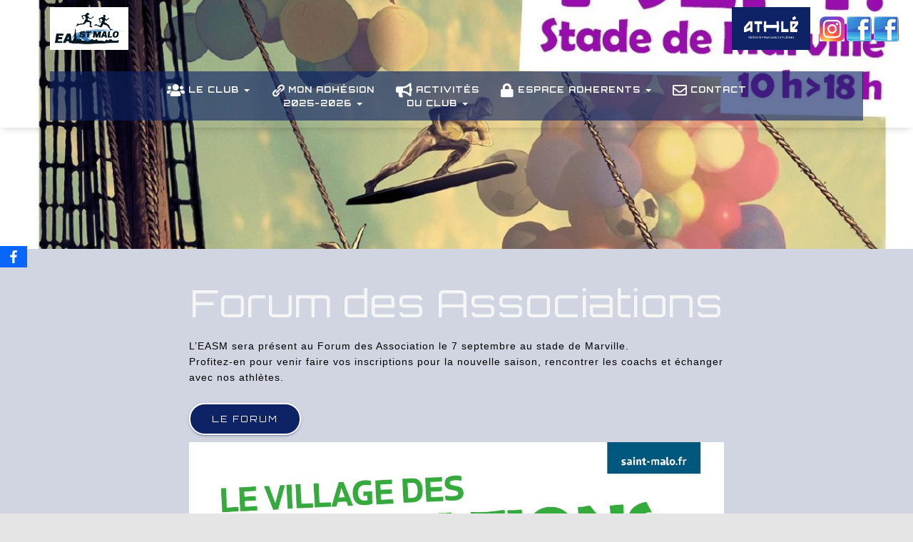

--- FILE ---
content_type: text/html; charset=UTF-8
request_url: https://ea-saint-malo.fr/2019/09/02/forum-des-associations/
body_size: 31811
content:
<!DOCTYPE html>
<html lang="fr-FR">

<head>
	<meta charset='UTF-8'>
	<meta name="viewport" content="width=device-width, initial-scale=1">
	<link rel="profile" href="http://gmpg.org/xfn/11">
			<link rel="pingback" href="https://ea-saint-malo.fr/xmlrpc.php">
		<title>Forum des Associations &#8211; Entente Athlétique Saint malo</title>
<meta name='robots' content='max-image-preview:large' />
	<style>img:is([sizes="auto" i], [sizes^="auto," i]) { contain-intrinsic-size: 3000px 1500px }</style>
	<link rel='dns-prefetch' href='//maxcdn.bootstrapcdn.com' />
<link rel='dns-prefetch' href='//fonts.googleapis.com' />
<link rel="alternate" type="application/rss+xml" title="Entente Athlétique Saint malo &raquo; Flux" href="https://ea-saint-malo.fr/feed/" />
<link rel="alternate" type="application/rss+xml" title="Entente Athlétique Saint malo &raquo; Flux des commentaires" href="https://ea-saint-malo.fr/comments/feed/" />
<link rel="alternate" type="application/rss+xml" title="Entente Athlétique Saint malo &raquo; Forum des Associations Flux des commentaires" href="https://ea-saint-malo.fr/2019/09/02/forum-des-associations/feed/" />
<script type="text/javascript">
/* <![CDATA[ */
window._wpemojiSettings = {"baseUrl":"https:\/\/s.w.org\/images\/core\/emoji\/15.0.3\/72x72\/","ext":".png","svgUrl":"https:\/\/s.w.org\/images\/core\/emoji\/15.0.3\/svg\/","svgExt":".svg","source":{"concatemoji":"https:\/\/ea-saint-malo.fr\/wp-includes\/js\/wp-emoji-release.min.js?ver=6.7.4"}};
/*! This file is auto-generated */
!function(i,n){var o,s,e;function c(e){try{var t={supportTests:e,timestamp:(new Date).valueOf()};sessionStorage.setItem(o,JSON.stringify(t))}catch(e){}}function p(e,t,n){e.clearRect(0,0,e.canvas.width,e.canvas.height),e.fillText(t,0,0);var t=new Uint32Array(e.getImageData(0,0,e.canvas.width,e.canvas.height).data),r=(e.clearRect(0,0,e.canvas.width,e.canvas.height),e.fillText(n,0,0),new Uint32Array(e.getImageData(0,0,e.canvas.width,e.canvas.height).data));return t.every(function(e,t){return e===r[t]})}function u(e,t,n){switch(t){case"flag":return n(e,"\ud83c\udff3\ufe0f\u200d\u26a7\ufe0f","\ud83c\udff3\ufe0f\u200b\u26a7\ufe0f")?!1:!n(e,"\ud83c\uddfa\ud83c\uddf3","\ud83c\uddfa\u200b\ud83c\uddf3")&&!n(e,"\ud83c\udff4\udb40\udc67\udb40\udc62\udb40\udc65\udb40\udc6e\udb40\udc67\udb40\udc7f","\ud83c\udff4\u200b\udb40\udc67\u200b\udb40\udc62\u200b\udb40\udc65\u200b\udb40\udc6e\u200b\udb40\udc67\u200b\udb40\udc7f");case"emoji":return!n(e,"\ud83d\udc26\u200d\u2b1b","\ud83d\udc26\u200b\u2b1b")}return!1}function f(e,t,n){var r="undefined"!=typeof WorkerGlobalScope&&self instanceof WorkerGlobalScope?new OffscreenCanvas(300,150):i.createElement("canvas"),a=r.getContext("2d",{willReadFrequently:!0}),o=(a.textBaseline="top",a.font="600 32px Arial",{});return e.forEach(function(e){o[e]=t(a,e,n)}),o}function t(e){var t=i.createElement("script");t.src=e,t.defer=!0,i.head.appendChild(t)}"undefined"!=typeof Promise&&(o="wpEmojiSettingsSupports",s=["flag","emoji"],n.supports={everything:!0,everythingExceptFlag:!0},e=new Promise(function(e){i.addEventListener("DOMContentLoaded",e,{once:!0})}),new Promise(function(t){var n=function(){try{var e=JSON.parse(sessionStorage.getItem(o));if("object"==typeof e&&"number"==typeof e.timestamp&&(new Date).valueOf()<e.timestamp+604800&&"object"==typeof e.supportTests)return e.supportTests}catch(e){}return null}();if(!n){if("undefined"!=typeof Worker&&"undefined"!=typeof OffscreenCanvas&&"undefined"!=typeof URL&&URL.createObjectURL&&"undefined"!=typeof Blob)try{var e="postMessage("+f.toString()+"("+[JSON.stringify(s),u.toString(),p.toString()].join(",")+"));",r=new Blob([e],{type:"text/javascript"}),a=new Worker(URL.createObjectURL(r),{name:"wpTestEmojiSupports"});return void(a.onmessage=function(e){c(n=e.data),a.terminate(),t(n)})}catch(e){}c(n=f(s,u,p))}t(n)}).then(function(e){for(var t in e)n.supports[t]=e[t],n.supports.everything=n.supports.everything&&n.supports[t],"flag"!==t&&(n.supports.everythingExceptFlag=n.supports.everythingExceptFlag&&n.supports[t]);n.supports.everythingExceptFlag=n.supports.everythingExceptFlag&&!n.supports.flag,n.DOMReady=!1,n.readyCallback=function(){n.DOMReady=!0}}).then(function(){return e}).then(function(){var e;n.supports.everything||(n.readyCallback(),(e=n.source||{}).concatemoji?t(e.concatemoji):e.wpemoji&&e.twemoji&&(t(e.twemoji),t(e.wpemoji)))}))}((window,document),window._wpemojiSettings);
/* ]]> */
</script>
<link rel='stylesheet' id='cf7ic_style-css' href='https://ea-saint-malo.fr/wp-content/plugins/contact-form-7-image-captcha/css/cf7ic-style.css?ver=3.3.7' type='text/css' media='all' />
<link rel='stylesheet' id='bootstrap-css' href='https://ea-saint-malo.fr/wp-content/themes/hestia/assets/bootstrap/css/bootstrap.min.css?ver=1.0.2' type='text/css' media='all' />
<link rel='stylesheet' id='hestia-font-sizes-css' href='https://ea-saint-malo.fr/wp-content/themes/hestia/assets/css/font-sizes.min.css?ver=3.3.1' type='text/css' media='all' />
<link rel='stylesheet' id='anwp-pg-styles-css' href='https://ea-saint-malo.fr/wp-content/plugins/anwp-post-grid-for-elementor/public/css/styles.min.css?ver=1.3.3' type='text/css' media='all' />
<style id='wp-emoji-styles-inline-css' type='text/css'>

	img.wp-smiley, img.emoji {
		display: inline !important;
		border: none !important;
		box-shadow: none !important;
		height: 1em !important;
		width: 1em !important;
		margin: 0 0.07em !important;
		vertical-align: -0.1em !important;
		background: none !important;
		padding: 0 !important;
	}
</style>
<link rel='stylesheet' id='wp-block-library-css' href='https://ea-saint-malo.fr/wp-includes/css/dist/block-library/style.min.css?ver=6.7.4' type='text/css' media='all' />
<style id='esf-fb-halfwidth-style-inline-css' type='text/css'>
.wp-block-create-block-easy-social-feed-facebook-carousel{background-color:#21759b;color:#fff;padding:2px}

</style>
<style id='esf-fb-fullwidth-style-inline-css' type='text/css'>
.wp-block-create-block-easy-social-feed-facebook-carousel{background-color:#21759b;color:#fff;padding:2px}

</style>
<style id='esf-fb-thumbnail-style-inline-css' type='text/css'>
.wp-block-create-block-easy-social-feed-facebook-carousel{background-color:#21759b;color:#fff;padding:2px}

</style>
<link rel='stylesheet' id='spiffycal-styles-css' href='https://ea-saint-malo.fr/wp-content/plugins/spiffy-calendar/styles/default.css?ver=1765482829' type='text/css' media='all' />
<style id='spiffycal-styles-inline-css' type='text/css'>
@media screen and ( max-width: 600px ) {
.spiffy.calendar-table.bigcal {
	border-collapse:collapse !important;
	border-spacing:0px !important;
}
.spiffy.calendar-table.bigcal tr {
	border:none;
}
.spiffy.calendar-table.bigcal td.day-with-date, 
.spiffy.calendar-table.bigcal td.calendar-date-switcher,
.spiffy.calendar-table.bigcal td.calendar-toggle,
.spiffy.calendar-table.bigcal td.category-key
 {
	width:100%;
	display:block;
	height: auto;
	text-align: left !important;
	padding: 3px !important;
	border-top: solid 1px rgba(255, 255, 255, .2) !important;
	box-sizing: border-box;
}
.spiffy.calendar-table.bigcal td.spiffy-day-1 {
    border-top: none !important;
}
.spiffy.calendar-table.bigcal .weekday-titles, .spiffy.calendar-table.bigcal .day-without-date {
	display: none !important;
}
.calnk-link span.spiffy-popup {
	width: 80%;
}
.spiffy.calendar-table.bigcal .event {
	padding:0 !important;
}
}
</style>
<link rel='stylesheet' id='wp-components-css' href='https://ea-saint-malo.fr/wp-includes/css/dist/components/style.min.css?ver=6.7.4' type='text/css' media='all' />
<link rel='stylesheet' id='wp-preferences-css' href='https://ea-saint-malo.fr/wp-includes/css/dist/preferences/style.min.css?ver=6.7.4' type='text/css' media='all' />
<link rel='stylesheet' id='wp-block-editor-css' href='https://ea-saint-malo.fr/wp-includes/css/dist/block-editor/style.min.css?ver=6.7.4' type='text/css' media='all' />
<link rel='stylesheet' id='popup-maker-block-library-style-css' href='https://ea-saint-malo.fr/wp-content/plugins/popup-maker/dist/packages/block-library-style.css?ver=dbea705cfafe089d65f1' type='text/css' media='all' />
<style id='pdfemb-pdf-embedder-viewer-style-inline-css' type='text/css'>
.wp-block-pdfemb-pdf-embedder-viewer{max-width:none}

</style>
<style id='classic-theme-styles-inline-css' type='text/css'>
/*! This file is auto-generated */
.wp-block-button__link{color:#fff;background-color:#32373c;border-radius:9999px;box-shadow:none;text-decoration:none;padding:calc(.667em + 2px) calc(1.333em + 2px);font-size:1.125em}.wp-block-file__button{background:#32373c;color:#fff;text-decoration:none}
</style>
<style id='global-styles-inline-css' type='text/css'>
:root{--wp--preset--aspect-ratio--square: 1;--wp--preset--aspect-ratio--4-3: 4/3;--wp--preset--aspect-ratio--3-4: 3/4;--wp--preset--aspect-ratio--3-2: 3/2;--wp--preset--aspect-ratio--2-3: 2/3;--wp--preset--aspect-ratio--16-9: 16/9;--wp--preset--aspect-ratio--9-16: 9/16;--wp--preset--color--black: #000000;--wp--preset--color--cyan-bluish-gray: #abb8c3;--wp--preset--color--white: #ffffff;--wp--preset--color--pale-pink: #f78da7;--wp--preset--color--vivid-red: #cf2e2e;--wp--preset--color--luminous-vivid-orange: #ff6900;--wp--preset--color--luminous-vivid-amber: #fcb900;--wp--preset--color--light-green-cyan: #7bdcb5;--wp--preset--color--vivid-green-cyan: #00d084;--wp--preset--color--pale-cyan-blue: #8ed1fc;--wp--preset--color--vivid-cyan-blue: #0693e3;--wp--preset--color--vivid-purple: #9b51e0;--wp--preset--color--accent: #0d2366;--wp--preset--color--background-color: #e5e5e5;--wp--preset--color--header-gradient: #51bcda;--wp--preset--gradient--vivid-cyan-blue-to-vivid-purple: linear-gradient(135deg,rgba(6,147,227,1) 0%,rgb(155,81,224) 100%);--wp--preset--gradient--light-green-cyan-to-vivid-green-cyan: linear-gradient(135deg,rgb(122,220,180) 0%,rgb(0,208,130) 100%);--wp--preset--gradient--luminous-vivid-amber-to-luminous-vivid-orange: linear-gradient(135deg,rgba(252,185,0,1) 0%,rgba(255,105,0,1) 100%);--wp--preset--gradient--luminous-vivid-orange-to-vivid-red: linear-gradient(135deg,rgba(255,105,0,1) 0%,rgb(207,46,46) 100%);--wp--preset--gradient--very-light-gray-to-cyan-bluish-gray: linear-gradient(135deg,rgb(238,238,238) 0%,rgb(169,184,195) 100%);--wp--preset--gradient--cool-to-warm-spectrum: linear-gradient(135deg,rgb(74,234,220) 0%,rgb(151,120,209) 20%,rgb(207,42,186) 40%,rgb(238,44,130) 60%,rgb(251,105,98) 80%,rgb(254,248,76) 100%);--wp--preset--gradient--blush-light-purple: linear-gradient(135deg,rgb(255,206,236) 0%,rgb(152,150,240) 100%);--wp--preset--gradient--blush-bordeaux: linear-gradient(135deg,rgb(254,205,165) 0%,rgb(254,45,45) 50%,rgb(107,0,62) 100%);--wp--preset--gradient--luminous-dusk: linear-gradient(135deg,rgb(255,203,112) 0%,rgb(199,81,192) 50%,rgb(65,88,208) 100%);--wp--preset--gradient--pale-ocean: linear-gradient(135deg,rgb(255,245,203) 0%,rgb(182,227,212) 50%,rgb(51,167,181) 100%);--wp--preset--gradient--electric-grass: linear-gradient(135deg,rgb(202,248,128) 0%,rgb(113,206,126) 100%);--wp--preset--gradient--midnight: linear-gradient(135deg,rgb(2,3,129) 0%,rgb(40,116,252) 100%);--wp--preset--font-size--small: 13px;--wp--preset--font-size--medium: 20px;--wp--preset--font-size--large: 36px;--wp--preset--font-size--x-large: 42px;--wp--preset--spacing--20: 0.44rem;--wp--preset--spacing--30: 0.67rem;--wp--preset--spacing--40: 1rem;--wp--preset--spacing--50: 1.5rem;--wp--preset--spacing--60: 2.25rem;--wp--preset--spacing--70: 3.38rem;--wp--preset--spacing--80: 5.06rem;--wp--preset--shadow--natural: 6px 6px 9px rgba(0, 0, 0, 0.2);--wp--preset--shadow--deep: 12px 12px 50px rgba(0, 0, 0, 0.4);--wp--preset--shadow--sharp: 6px 6px 0px rgba(0, 0, 0, 0.2);--wp--preset--shadow--outlined: 6px 6px 0px -3px rgba(255, 255, 255, 1), 6px 6px rgba(0, 0, 0, 1);--wp--preset--shadow--crisp: 6px 6px 0px rgba(0, 0, 0, 1);}:root :where(.is-layout-flow) > :first-child{margin-block-start: 0;}:root :where(.is-layout-flow) > :last-child{margin-block-end: 0;}:root :where(.is-layout-flow) > *{margin-block-start: 24px;margin-block-end: 0;}:root :where(.is-layout-constrained) > :first-child{margin-block-start: 0;}:root :where(.is-layout-constrained) > :last-child{margin-block-end: 0;}:root :where(.is-layout-constrained) > *{margin-block-start: 24px;margin-block-end: 0;}:root :where(.is-layout-flex){gap: 24px;}:root :where(.is-layout-grid){gap: 24px;}body .is-layout-flex{display: flex;}.is-layout-flex{flex-wrap: wrap;align-items: center;}.is-layout-flex > :is(*, div){margin: 0;}body .is-layout-grid{display: grid;}.is-layout-grid > :is(*, div){margin: 0;}.has-black-color{color: var(--wp--preset--color--black) !important;}.has-cyan-bluish-gray-color{color: var(--wp--preset--color--cyan-bluish-gray) !important;}.has-white-color{color: var(--wp--preset--color--white) !important;}.has-pale-pink-color{color: var(--wp--preset--color--pale-pink) !important;}.has-vivid-red-color{color: var(--wp--preset--color--vivid-red) !important;}.has-luminous-vivid-orange-color{color: var(--wp--preset--color--luminous-vivid-orange) !important;}.has-luminous-vivid-amber-color{color: var(--wp--preset--color--luminous-vivid-amber) !important;}.has-light-green-cyan-color{color: var(--wp--preset--color--light-green-cyan) !important;}.has-vivid-green-cyan-color{color: var(--wp--preset--color--vivid-green-cyan) !important;}.has-pale-cyan-blue-color{color: var(--wp--preset--color--pale-cyan-blue) !important;}.has-vivid-cyan-blue-color{color: var(--wp--preset--color--vivid-cyan-blue) !important;}.has-vivid-purple-color{color: var(--wp--preset--color--vivid-purple) !important;}.has-accent-color{color: var(--wp--preset--color--accent) !important;}.has-background-color-color{color: var(--wp--preset--color--background-color) !important;}.has-header-gradient-color{color: var(--wp--preset--color--header-gradient) !important;}.has-black-background-color{background-color: var(--wp--preset--color--black) !important;}.has-cyan-bluish-gray-background-color{background-color: var(--wp--preset--color--cyan-bluish-gray) !important;}.has-white-background-color{background-color: var(--wp--preset--color--white) !important;}.has-pale-pink-background-color{background-color: var(--wp--preset--color--pale-pink) !important;}.has-vivid-red-background-color{background-color: var(--wp--preset--color--vivid-red) !important;}.has-luminous-vivid-orange-background-color{background-color: var(--wp--preset--color--luminous-vivid-orange) !important;}.has-luminous-vivid-amber-background-color{background-color: var(--wp--preset--color--luminous-vivid-amber) !important;}.has-light-green-cyan-background-color{background-color: var(--wp--preset--color--light-green-cyan) !important;}.has-vivid-green-cyan-background-color{background-color: var(--wp--preset--color--vivid-green-cyan) !important;}.has-pale-cyan-blue-background-color{background-color: var(--wp--preset--color--pale-cyan-blue) !important;}.has-vivid-cyan-blue-background-color{background-color: var(--wp--preset--color--vivid-cyan-blue) !important;}.has-vivid-purple-background-color{background-color: var(--wp--preset--color--vivid-purple) !important;}.has-accent-background-color{background-color: var(--wp--preset--color--accent) !important;}.has-background-color-background-color{background-color: var(--wp--preset--color--background-color) !important;}.has-header-gradient-background-color{background-color: var(--wp--preset--color--header-gradient) !important;}.has-black-border-color{border-color: var(--wp--preset--color--black) !important;}.has-cyan-bluish-gray-border-color{border-color: var(--wp--preset--color--cyan-bluish-gray) !important;}.has-white-border-color{border-color: var(--wp--preset--color--white) !important;}.has-pale-pink-border-color{border-color: var(--wp--preset--color--pale-pink) !important;}.has-vivid-red-border-color{border-color: var(--wp--preset--color--vivid-red) !important;}.has-luminous-vivid-orange-border-color{border-color: var(--wp--preset--color--luminous-vivid-orange) !important;}.has-luminous-vivid-amber-border-color{border-color: var(--wp--preset--color--luminous-vivid-amber) !important;}.has-light-green-cyan-border-color{border-color: var(--wp--preset--color--light-green-cyan) !important;}.has-vivid-green-cyan-border-color{border-color: var(--wp--preset--color--vivid-green-cyan) !important;}.has-pale-cyan-blue-border-color{border-color: var(--wp--preset--color--pale-cyan-blue) !important;}.has-vivid-cyan-blue-border-color{border-color: var(--wp--preset--color--vivid-cyan-blue) !important;}.has-vivid-purple-border-color{border-color: var(--wp--preset--color--vivid-purple) !important;}.has-accent-border-color{border-color: var(--wp--preset--color--accent) !important;}.has-background-color-border-color{border-color: var(--wp--preset--color--background-color) !important;}.has-header-gradient-border-color{border-color: var(--wp--preset--color--header-gradient) !important;}.has-vivid-cyan-blue-to-vivid-purple-gradient-background{background: var(--wp--preset--gradient--vivid-cyan-blue-to-vivid-purple) !important;}.has-light-green-cyan-to-vivid-green-cyan-gradient-background{background: var(--wp--preset--gradient--light-green-cyan-to-vivid-green-cyan) !important;}.has-luminous-vivid-amber-to-luminous-vivid-orange-gradient-background{background: var(--wp--preset--gradient--luminous-vivid-amber-to-luminous-vivid-orange) !important;}.has-luminous-vivid-orange-to-vivid-red-gradient-background{background: var(--wp--preset--gradient--luminous-vivid-orange-to-vivid-red) !important;}.has-very-light-gray-to-cyan-bluish-gray-gradient-background{background: var(--wp--preset--gradient--very-light-gray-to-cyan-bluish-gray) !important;}.has-cool-to-warm-spectrum-gradient-background{background: var(--wp--preset--gradient--cool-to-warm-spectrum) !important;}.has-blush-light-purple-gradient-background{background: var(--wp--preset--gradient--blush-light-purple) !important;}.has-blush-bordeaux-gradient-background{background: var(--wp--preset--gradient--blush-bordeaux) !important;}.has-luminous-dusk-gradient-background{background: var(--wp--preset--gradient--luminous-dusk) !important;}.has-pale-ocean-gradient-background{background: var(--wp--preset--gradient--pale-ocean) !important;}.has-electric-grass-gradient-background{background: var(--wp--preset--gradient--electric-grass) !important;}.has-midnight-gradient-background{background: var(--wp--preset--gradient--midnight) !important;}.has-small-font-size{font-size: var(--wp--preset--font-size--small) !important;}.has-medium-font-size{font-size: var(--wp--preset--font-size--medium) !important;}.has-large-font-size{font-size: var(--wp--preset--font-size--large) !important;}.has-x-large-font-size{font-size: var(--wp--preset--font-size--x-large) !important;}
:root :where(.wp-block-pullquote){font-size: 1.5em;line-height: 1.6;}
</style>
<link rel='stylesheet' id='af-fontawesome-css' href='https://ea-saint-malo.fr/wp-content/plugins/asgaros-forum/libs/fontawesome/css/all.min.css?ver=3.3.0' type='text/css' media='all' />
<link rel='stylesheet' id='af-fontawesome-compat-v4-css' href='https://ea-saint-malo.fr/wp-content/plugins/asgaros-forum/libs/fontawesome/css/v4-shims.min.css?ver=3.3.0' type='text/css' media='all' />
<link rel='stylesheet' id='af-widgets-css' href='https://ea-saint-malo.fr/wp-content/plugins/asgaros-forum/skin/widgets.css?ver=3.3.0' type='text/css' media='all' />
<link rel='stylesheet' id='contact-form-7-css' href='https://ea-saint-malo.fr/wp-content/plugins/contact-form-7/includes/css/styles.css?ver=6.1.4' type='text/css' media='all' />
<link rel='stylesheet' id='easy-facebook-likebox-custom-fonts-css' href='https://ea-saint-malo.fr/wp-content/plugins/easy-facebook-likebox/frontend/assets/css/esf-custom-fonts.css?ver=6.7.4' type='text/css' media='all' />
<link rel='stylesheet' id='easy-facebook-likebox-popup-styles-css' href='https://ea-saint-malo.fr/wp-content/plugins/easy-facebook-likebox/facebook/frontend/assets/css/esf-free-popup.css?ver=6.7.2' type='text/css' media='all' />
<link rel='stylesheet' id='easy-facebook-likebox-frontend-css' href='https://ea-saint-malo.fr/wp-content/plugins/easy-facebook-likebox/facebook/frontend/assets/css/easy-facebook-likebox-frontend.css?ver=6.7.2' type='text/css' media='all' />
<link rel='stylesheet' id='easy-facebook-likebox-customizer-style-css' href='https://ea-saint-malo.fr/wp-admin/admin-ajax.php?action=easy-facebook-likebox-customizer-style&#038;ver=6.7.2' type='text/css' media='all' />
<link rel='stylesheet' id='finalTilesGallery_stylesheet-css' href='https://ea-saint-malo.fr/wp-content/plugins/final-tiles-grid-gallery-lite/scripts/ftg.css?ver=3.6.10' type='text/css' media='all' />
<link rel='stylesheet' id='fontawesome_stylesheet-css' href='https://ea-saint-malo.fr/wp-content/plugins/final-tiles-grid-gallery-lite/fonts/font-awesome/css/font-awesome.min.css?ver=6.7.4' type='text/css' media='all' />
<link rel='stylesheet' id='spiffycal_editor_styles-css' href='https://ea-saint-malo.fr/wp-content/plugins/spiffy-calendar/styles/editor.css?ver=1765482829' type='text/css' media='all' />
<link rel='stylesheet' id='hestia-clients-bar-css' href='https://ea-saint-malo.fr/wp-content/plugins/themeisle-companion/obfx_modules/companion-legacy/assets/css/hestia/clients-bar.css?ver=3.0.3' type='text/css' media='all' />
<link rel='stylesheet' id='obfx-module-pub-css-module-de-partage-social-0-css' href='https://ea-saint-malo.fr/wp-content/plugins/themeisle-companion/obfx_modules/social-sharing/css/public.css?ver=3.0.5' type='text/css' media='all' />
<link rel='stylesheet' id='dashicons-css' href='https://ea-saint-malo.fr/wp-includes/css/dashicons.min.css?ver=6.7.4' type='text/css' media='all' />
<link rel='stylesheet' id='obfx-module-pub-css-icône-de-menu-0-css' href='https://maxcdn.bootstrapcdn.com/font-awesome/4.7.0/css/font-awesome.min.css?ver=3.0.5' type='text/css' media='all' />
<link rel='stylesheet' id='obfx-module-pub-css-icône-de-menu-1-css' href='https://ea-saint-malo.fr/wp-content/plugins/themeisle-companion/obfx_modules/menu-icons/css/public.css?ver=3.0.5' type='text/css' media='all' />
<link rel='stylesheet' id='orfeo_parent-css' href='https://ea-saint-malo.fr/wp-content/themes/hestia/style.css?ver=1.0.6' type='text/css' media='all' />
<style id='orfeo_parent-inline-css' type='text/css'>
.hestia-pricing .hestia-table-one .card-pricing .category { color: #0d2366; }.hestia-pricing .hestia-table-two .card-pricing { background-color: #0d2366; }.pagination .nav-links .page-numbers { color: #0d2366; border-color: #0d2366; }.pagination .nav-links .page-numbers.current { border-color: #0d2366; }.pagination .nav-links .page-numbers:hover { background-color: #0d2366; }.pagination .nav-links .page-numbers:hover { border-color: #0d2366; }.woocommerce-pagination ul.page-numbers .page-numbers { color: #0d2366; border-color: #0d2366; } .woocommerce-pagination ul.page-numbers li > span.current { border-color: #0d2366 !important; }.woocommerce-pagination ul.page-numbers .page-numbers:hover { background-color: #0d2366; }.woocommerce-pagination ul.page-numbers .page-numbers:hover { border-color: #0d2366; }.entry-categories .label { background-color: #0d2366;}.woocommerce .star-rating { color: #0d2366; }.woocommerce div.product p.stars span a:before { color: #0d2366; }.woocommerce-cart table.shop_table button { 
		    background-color: #0d2366 !important;
		    border-color: #0d2366 !important; 
        }.woocommerce-cart table.shop_table button:hover { 
		    background-color: #0d2366 !important; 
		    border-color: #0d2366 !important;
        }.woocommerce-page .woocommerce-message { background-color: #0d2366; }.track_order input[type=submit] { background-color: #0d2366; }.track_order input[type=submit]:hover { background-color: #0d2366; }div[id^=woocommerce_product_tag_cloud].widget a { background-color: #0d2366; }.woocommerce.widget_shopping_cart .buttons > a.button { background-color: #0d2366; }.woocommerce.widget_shopping_cart .buttons > a.button:hover { background-color: #0d2366; }
</style>
<link rel='stylesheet' id='hestia_style-css' href='https://ea-saint-malo.fr/wp-content/themes/orfeo/style.css?ver=3.3.1' type='text/css' media='all' />
<style id='hestia_style-inline-css' type='text/css'>
.elementor-page .hestia-about>.container{width:100%}.elementor-page .pagebuilder-section{padding:0}.elementor-page .title-in-content,.elementor-page .image-in-page{display:none}.home.elementor-page .main-raised>section.hestia-about{overflow:visible}.elementor-editor-active .navbar{pointer-events:none}.elementor-editor-active #elementor.elementor-edit-mode .elementor-element-overlay{z-index:1000000}.elementor-page.page-template-template-fullwidth .blog-post-wrapper>.container{width:100%}.elementor-page.page-template-template-fullwidth .blog-post-wrapper>.container .col-md-12{padding:0}.elementor-page.page-template-template-fullwidth article.section{padding:0}.elementor-text-editor p,.elementor-text-editor h1,.elementor-text-editor h2,.elementor-text-editor h3,.elementor-text-editor h4,.elementor-text-editor h5,.elementor-text-editor h6{font-size:inherit}.navbar .navbar-nav li a[href*="facebook.com"]{font-size:0}.navbar .navbar-nav li a[href*="facebook.com"]:before{content:"\f39e"}.navbar .navbar-nav li a[href*="facebook.com"]:hover:before{color:#3b5998}.navbar .navbar-nav li a[href*="twitter.com"]{font-size:0}.navbar .navbar-nav li a[href*="twitter.com"]:before{content:"\f099"}.navbar .navbar-nav li a[href*="twitter.com"]:hover:before{color:#000}.navbar .navbar-nav li a[href*="pinterest.com"]{font-size:0}.navbar .navbar-nav li a[href*="pinterest.com"]:before{content:"\f231"}.navbar .navbar-nav li a[href*="pinterest.com"]:hover:before{color:#cc2127}.navbar .navbar-nav li a[href*="google.com"]{font-size:0}.navbar .navbar-nav li a[href*="google.com"]:before{content:"\f1a0"}.navbar .navbar-nav li a[href*="google.com"]:hover:before{color:#dd4b39}.navbar .navbar-nav li a[href*="linkedin.com"]{font-size:0}.navbar .navbar-nav li a[href*="linkedin.com"]:before{content:"\f0e1"}.navbar .navbar-nav li a[href*="linkedin.com"]:hover:before{color:#0976b4}.navbar .navbar-nav li a[href*="dribbble.com"]{font-size:0}.navbar .navbar-nav li a[href*="dribbble.com"]:before{content:"\f17d"}.navbar .navbar-nav li a[href*="dribbble.com"]:hover:before{color:#ea4c89}.navbar .navbar-nav li a[href*="github.com"]{font-size:0}.navbar .navbar-nav li a[href*="github.com"]:before{content:"\f09b"}.navbar .navbar-nav li a[href*="github.com"]:hover:before{color:#000}.navbar .navbar-nav li a[href*="youtube.com"]{font-size:0}.navbar .navbar-nav li a[href*="youtube.com"]:before{content:"\f167"}.navbar .navbar-nav li a[href*="youtube.com"]:hover:before{color:#e52d27}.navbar .navbar-nav li a[href*="instagram.com"]{font-size:0}.navbar .navbar-nav li a[href*="instagram.com"]:before{content:"\f16d"}.navbar .navbar-nav li a[href*="instagram.com"]:hover:before{color:#125688}.navbar .navbar-nav li a[href*="reddit.com"]{font-size:0}.navbar .navbar-nav li a[href*="reddit.com"]:before{content:"\f281"}.navbar .navbar-nav li a[href*="reddit.com"]:hover:before{color:#ff4500}.navbar .navbar-nav li a[href*="tumblr.com"]{font-size:0}.navbar .navbar-nav li a[href*="tumblr.com"]:before{content:"\f173"}.navbar .navbar-nav li a[href*="tumblr.com"]:hover:before{color:#35465c}.navbar .navbar-nav li a[href*="behance.com"]{font-size:0}.navbar .navbar-nav li a[href*="behance.com"]:before{content:"\f1b4"}.navbar .navbar-nav li a[href*="behance.com"]:hover:before{color:#1769ff}.navbar .navbar-nav li a[href*="snapchat.com"]{font-size:0}.navbar .navbar-nav li a[href*="snapchat.com"]:before{content:"\f2ab"}.navbar .navbar-nav li a[href*="snapchat.com"]:hover:before{color:#fffc00}.navbar .navbar-nav li a[href*="deviantart.com"]{font-size:0}.navbar .navbar-nav li a[href*="deviantart.com"]:before{content:"\f1bd"}.navbar .navbar-nav li a[href*="deviantart.com"]:hover:before{color:#05cc47}.navbar .navbar-nav li a[href*="vimeo.com"]{font-size:0}.navbar .navbar-nav li a[href*="vimeo.com"]:before{content:"\f27d"}.navbar .navbar-nav li a[href*="vimeo.com"]:hover:before{color:#1ab7ea}.navbar .navbar-nav li a[href*="x.com"]{font-size:0}.navbar .navbar-nav li a[href*="x.com"]:before{content:"\e61b"}.navbar .navbar-nav li a[href*="x.com"]:hover:before{color:#000}
.hestia-top-bar,.hestia-top-bar .widget.widget_shopping_cart .cart_list{background-color:#363537}.hestia-top-bar .widget .label-floating input[type=search]:-webkit-autofill{-webkit-box-shadow:inset 0 0 0 9999px #363537}.hestia-top-bar,.hestia-top-bar .widget .label-floating input[type=search],.hestia-top-bar .widget.widget_search form.form-group:before,.hestia-top-bar .widget.widget_product_search form.form-group:before,.hestia-top-bar .widget.widget_shopping_cart:before{color:#fff}.hestia-top-bar .widget .label-floating input[type=search]{-webkit-text-fill-color:#fff !important}.hestia-top-bar div.widget.widget_shopping_cart:before,.hestia-top-bar .widget.widget_product_search form.form-group:before,.hestia-top-bar .widget.widget_search form.form-group:before{background-color:#fff}.hestia-top-bar a,.hestia-top-bar .top-bar-nav li a{color:#fff}.hestia-top-bar ul li a[href*="mailto:"]:before,.hestia-top-bar ul li a[href*="tel:"]:before{background-color:#fff}.hestia-top-bar a:hover,.hestia-top-bar .top-bar-nav li a:hover{color:#eee}.hestia-top-bar ul li:hover a[href*="mailto:"]:before,.hestia-top-bar ul li:hover a[href*="tel:"]:before{background-color:#eee}
footer.footer.footer-black{background:#323437}footer.footer.footer-black.footer-big{color:#fff}footer.footer.footer-black a{color:#fff}footer.footer.footer-black hr{border-color:#5e5e5e}.footer-big p,.widget,.widget code,.widget pre{color:#5e5e5e}
:root{--hestia-primary-color:#0d2366}a,.navbar .dropdown-menu li:hover>a,.navbar .dropdown-menu li:focus>a,.navbar .dropdown-menu li:active>a,.navbar .navbar-nav>li .dropdown-menu li:hover>a,body:not(.home) .navbar-default .navbar-nav>.active:not(.btn)>a,body:not(.home) .navbar-default .navbar-nav>.active:not(.btn)>a:hover,body:not(.home) .navbar-default .navbar-nav>.active:not(.btn)>a:focus,a:hover,.card-blog a.moretag:hover,.card-blog a.more-link:hover,.widget a:hover,.has-text-color.has-accent-color,p.has-text-color a{color:#0d2366}.svg-text-color{fill:#0d2366}.pagination span.current,.pagination span.current:focus,.pagination span.current:hover{border-color:#0d2366}button,button:hover,.woocommerce .track_order button[type="submit"],.woocommerce .track_order button[type="submit"]:hover,div.wpforms-container .wpforms-form button[type=submit].wpforms-submit,div.wpforms-container .wpforms-form button[type=submit].wpforms-submit:hover,input[type="button"],input[type="button"]:hover,input[type="submit"],input[type="submit"]:hover,input#searchsubmit,.pagination span.current,.pagination span.current:focus,.pagination span.current:hover,.btn.btn-primary,.btn.btn-primary:link,.btn.btn-primary:hover,.btn.btn-primary:focus,.btn.btn-primary:active,.btn.btn-primary.active,.btn.btn-primary.active:focus,.btn.btn-primary.active:hover,.btn.btn-primary:active:hover,.btn.btn-primary:active:focus,.btn.btn-primary:active:hover,.hestia-sidebar-open.btn.btn-rose,.hestia-sidebar-close.btn.btn-rose,.hestia-sidebar-open.btn.btn-rose:hover,.hestia-sidebar-close.btn.btn-rose:hover,.hestia-sidebar-open.btn.btn-rose:focus,.hestia-sidebar-close.btn.btn-rose:focus,.label.label-primary,.hestia-work .portfolio-item:nth-child(6n+1) .label,.nav-cart .nav-cart-content .widget .buttons .button,.has-accent-background-color[class*="has-background"]{background-color:#0d2366}@media(max-width:768px){.navbar-default .navbar-nav>li>a:hover,.navbar-default .navbar-nav>li>a:focus,.navbar .navbar-nav .dropdown .dropdown-menu li a:hover,.navbar .navbar-nav .dropdown .dropdown-menu li a:focus,.navbar button.navbar-toggle:hover,.navbar .navbar-nav li:hover>a i{color:#0d2366}}body:not(.woocommerce-page) button:not([class^="fl-"]):not(.hestia-scroll-to-top):not(.navbar-toggle):not(.close),body:not(.woocommerce-page) .button:not([class^="fl-"]):not(hestia-scroll-to-top):not(.navbar-toggle):not(.add_to_cart_button):not(.product_type_grouped):not(.product_type_external),div.wpforms-container .wpforms-form button[type=submit].wpforms-submit,input[type="submit"],input[type="button"],.btn.btn-primary,.widget_product_search button[type="submit"],.hestia-sidebar-open.btn.btn-rose,.hestia-sidebar-close.btn.btn-rose,.everest-forms button[type=submit].everest-forms-submit-button{-webkit-box-shadow:0 2px 2px 0 rgba(13,35,102,0.14),0 3px 1px -2px rgba(13,35,102,0.2),0 1px 5px 0 rgba(13,35,102,0.12);box-shadow:0 2px 2px 0 rgba(13,35,102,0.14),0 3px 1px -2px rgba(13,35,102,0.2),0 1px 5px 0 rgba(13,35,102,0.12)}.card .header-primary,.card .content-primary,.everest-forms button[type=submit].everest-forms-submit-button{background:#0d2366}body:not(.woocommerce-page) .button:not([class^="fl-"]):not(.hestia-scroll-to-top):not(.navbar-toggle):not(.add_to_cart_button):hover,body:not(.woocommerce-page) button:not([class^="fl-"]):not(.hestia-scroll-to-top):not(.navbar-toggle):not(.close):hover,div.wpforms-container .wpforms-form button[type=submit].wpforms-submit:hover,input[type="submit"]:hover,input[type="button"]:hover,input#searchsubmit:hover,.widget_product_search button[type="submit"]:hover,.pagination span.current,.btn.btn-primary:hover,.btn.btn-primary:focus,.btn.btn-primary:active,.btn.btn-primary.active,.btn.btn-primary:active:focus,.btn.btn-primary:active:hover,.hestia-sidebar-open.btn.btn-rose:hover,.hestia-sidebar-close.btn.btn-rose:hover,.pagination span.current:hover,.everest-forms button[type=submit].everest-forms-submit-button:hover,.everest-forms button[type=submit].everest-forms-submit-button:focus,.everest-forms button[type=submit].everest-forms-submit-button:active{-webkit-box-shadow:0 14px 26px -12px rgba(13,35,102,0.42),0 4px 23px 0 rgba(0,0,0,0.12),0 8px 10px -5px rgba(13,35,102,0.2);box-shadow:0 14px 26px -12px rgba(13,35,102,0.42),0 4px 23px 0 rgba(0,0,0,0.12),0 8px 10px -5px rgba(13,35,102,0.2);color:#fff}.form-group.is-focused .form-control{background-image:-webkit-gradient(linear,left top,left bottom,from(#0d2366),to(#0d2366)),-webkit-gradient(linear,left top,left bottom,from(#d2d2d2),to(#d2d2d2));background-image:-webkit-linear-gradient(linear,left top,left bottom,from(#0d2366),to(#0d2366)),-webkit-linear-gradient(linear,left top,left bottom,from(#d2d2d2),to(#d2d2d2));background-image:linear-gradient(linear,left top,left bottom,from(#0d2366),to(#0d2366)),linear-gradient(linear,left top,left bottom,from(#d2d2d2),to(#d2d2d2))}.navbar:not(.navbar-transparent) li:not(.btn):hover>a,.navbar li.on-section:not(.btn)>a,.navbar.full-screen-menu.navbar-transparent li:not(.btn):hover>a,.navbar.full-screen-menu .navbar-toggle:hover,.navbar:not(.navbar-transparent) .nav-cart:hover,.navbar:not(.navbar-transparent) .hestia-toggle-search:hover{color:#0d2366}.header-filter-gradient{background:linear-gradient(45deg,rgba(81,188,218,1) 0,rgb(147,216,197) 100%)}.has-text-color.has-header-gradient-color{color:#51bcda}.has-header-gradient-background-color[class*="has-background"]{background-color:#51bcda}.has-text-color.has-background-color-color{color:#e5e5e5}.has-background-color-background-color[class*="has-background"]{background-color:#e5e5e5}
.btn.btn-primary:not(.colored-button):not(.btn-left):not(.btn-right):not(.btn-just-icon):not(.menu-item),input[type="submit"]:not(.search-submit),body:not(.woocommerce-account) .woocommerce .button.woocommerce-Button,.woocommerce .product button.button,.woocommerce .product button.button.alt,.woocommerce .product #respond input#submit,.woocommerce-cart .blog-post .woocommerce .cart-collaterals .cart_totals .checkout-button,.woocommerce-checkout #payment #place_order,.woocommerce-account.woocommerce-page button.button,.woocommerce .track_order button[type="submit"],.nav-cart .nav-cart-content .widget .buttons .button,.woocommerce a.button.wc-backward,body.woocommerce .wccm-catalog-item a.button,body.woocommerce a.wccm-button.button,form.woocommerce-form-coupon button.button,div.wpforms-container .wpforms-form button[type=submit].wpforms-submit,div.woocommerce a.button.alt,div.woocommerce table.my_account_orders .button,.btn.colored-button,.btn.btn-left,.btn.btn-right,.btn:not(.colored-button):not(.btn-left):not(.btn-right):not(.btn-just-icon):not(.menu-item):not(.hestia-sidebar-open):not(.hestia-sidebar-close){padding-top:15px;padding-bottom:15px;padding-left:33px;padding-right:33px}
:root{--hestia-button-border-radius:3px}.btn.btn-primary:not(.colored-button):not(.btn-left):not(.btn-right):not(.btn-just-icon):not(.menu-item),input[type="submit"]:not(.search-submit),body:not(.woocommerce-account) .woocommerce .button.woocommerce-Button,.woocommerce .product button.button,.woocommerce .product button.button.alt,.woocommerce .product #respond input#submit,.woocommerce-cart .blog-post .woocommerce .cart-collaterals .cart_totals .checkout-button,.woocommerce-checkout #payment #place_order,.woocommerce-account.woocommerce-page button.button,.woocommerce .track_order button[type="submit"],.nav-cart .nav-cart-content .widget .buttons .button,.woocommerce a.button.wc-backward,body.woocommerce .wccm-catalog-item a.button,body.woocommerce a.wccm-button.button,form.woocommerce-form-coupon button.button,div.wpforms-container .wpforms-form button[type=submit].wpforms-submit,div.woocommerce a.button.alt,div.woocommerce table.my_account_orders .button,input[type="submit"].search-submit,.hestia-view-cart-wrapper .added_to_cart.wc-forward,.woocommerce-product-search button,.woocommerce-cart .actions .button,#secondary div[id^=woocommerce_price_filter] .button,.woocommerce div[id^=woocommerce_widget_cart].widget .buttons .button,.searchform input[type=submit],.searchform button,.search-form:not(.media-toolbar-primary) input[type=submit],.search-form:not(.media-toolbar-primary) button,.woocommerce-product-search input[type=submit],.btn.colored-button,.btn.btn-left,.btn.btn-right,.btn:not(.colored-button):not(.btn-left):not(.btn-right):not(.btn-just-icon):not(.menu-item):not(.hestia-sidebar-open):not(.hestia-sidebar-close){border-radius:3px}
h1,h2,h3,h4,h5,h6,.hestia-title,.hestia-title.title-in-content,p.meta-in-content,.info-title,.card-title,.page-header.header-small .hestia-title,.page-header.header-small .title,.widget h5,.hestia-title,.title,.footer-brand,.footer-big h4,.footer-big h5,.media .media-heading,.carousel h1.hestia-title,.carousel h2.title,.carousel span.sub-title,.hestia-about h1,.hestia-about h2,.hestia-about h3,.hestia-about h4,.hestia-about h5{font-family:Par défaut}body,ul,.tooltip-inner{font-family:Orbitron}
@media(min-width:769px){.page-header.header-small .hestia-title,.page-header.header-small .title,h1.hestia-title.title-in-content,.main article.section .has-title-font-size{font-size:42px}}@media(max-width:768px){.page-header.header-small .hestia-title,.page-header.header-small .title,h1.hestia-title.title-in-content,.main article.section .has-title-font-size{font-size:26px}}@media(max-width:480px){.page-header.header-small .hestia-title,.page-header.header-small .title,h1.hestia-title.title-in-content,.main article.section .has-title-font-size{font-size:26px}}@media(min-width:769px){.single-post-wrap h1:not(.title-in-content),.page-content-wrap h1:not(.title-in-content),.page-template-template-fullwidth article h1:not(.title-in-content){font-size:42px}.single-post-wrap h2,.page-content-wrap h2,.page-template-template-fullwidth article h2,.main article.section .has-heading-font-size{font-size:37px}.single-post-wrap h3,.page-content-wrap h3,.page-template-template-fullwidth article h3{font-size:32px}.single-post-wrap h4,.page-content-wrap h4,.page-template-template-fullwidth article h4{font-size:27px}.single-post-wrap h5,.page-content-wrap h5,.page-template-template-fullwidth article h5{font-size:23px}.single-post-wrap h6,.page-content-wrap h6,.page-template-template-fullwidth article h6{font-size:18px}}@media(min-width:769px){.single-post-wrap,.page-content-wrap,.single-post-wrap ul,.page-content-wrap ul,.single-post-wrap ol,.page-content-wrap ol,.single-post-wrap dl,.page-content-wrap dl,.single-post-wrap table,.page-content-wrap table,.page-template-template-fullwidth article,.main article.section .has-body-font-size{font-size:18px}}@media(min-width:769px){section.hestia-team p.card-description,section.hestia-pricing p.text-gray,section.hestia-testimonials p.card-description,section.hestia-blogs p.card-description,.section.related-posts p.card-description,.hestia-contact p,section.hestia-features .hestia-info p,section.hestia-shop .card-description p{font-size:14px}section.hestia-shop h6.category,section.hestia-work .label-primary,section.hestia-team h6.category,section.hestia-pricing .card-pricing h6.category,section.hestia-testimonials h6.category,section.hestia-blogs h6.category,.section.related-posts h6.category{font-size:12px}}
@media( min-width:480px){}@media( min-width:768px){}.hestia-scroll-to-top{border-radius :50%;background-color:#999}.hestia-scroll-to-top:hover{background-color:#999}.hestia-scroll-to-top:hover svg,.hestia-scroll-to-top:hover p{color:#fff}.hestia-scroll-to-top svg,.hestia-scroll-to-top p{color:#fff}
.home.blog .hestia-blogs{background-color:#fff !important}.woocommerce-checkout #hestia-checkout-coupon .woocommerce-message,.woocommerce-checkout #hestia-checkout-coupon .woocommerce-error{margin-left:auto;margin-right:auto}.btn,button,.button{box-shadow:none !important}.btn:hover,button:hover,.button:hover{opacity:0.75}.carousel .buttons .btn-primary + .btn-right{margin-left:15px}.carousel .buttons .btn,.carousel .buttons .btn-right{margin:15px}.carousel .hestia-big-title-content .hestia-title{font-weight:800}.carousel .hestia-big-title-content .sub-title{font-family:inherit;font-size:19px;font-weight:300;line-height:26px;margin:0 0 8px}.carousel .hestia-big-title-content .buttons .btn,.carousel .hestia-big-title-content .buttons .btn-right{border-radius:30px;font-family:inherit;font-size:14px;font-weight:600;line-height:24px;padding:11px 30px}.carousel .hestia-big-title-content .buttons .btn-right{background-color:transparent;border:2px solid #fff;padding:9px 28px}.carousel .hestia-big-title-content .buttons>a.btn.btn-primary,.carousel .hestia-big-title-content .buttons>a.btn.btn-right{border-radius:30px !important;padding:11px 30px !important}.section-comments .comment .media-body .media-footer{top:5px;right:0}.section-comments .comment .media-body .media-heading{padding-right:50px}.section-comments .comment{margin-bottom:30px}.carousel .hestia-title{line-height:1.1}
</style>
<link rel='stylesheet' id='hestia-google-font-orbitron-css' href='//fonts.googleapis.com/css?family=Orbitron%3A300%2C400%2C500%2C700&#038;subset=latin&#038;ver=6.7.4' type='text/css' media='all' />
<link rel='stylesheet' id='esf-custom-fonts-css' href='https://ea-saint-malo.fr/wp-content/plugins/easy-facebook-likebox/frontend/assets/css/esf-custom-fonts.css?ver=6.7.4' type='text/css' media='all' />
<link rel='stylesheet' id='esf-insta-frontend-css' href='https://ea-saint-malo.fr/wp-content/plugins/easy-facebook-likebox//instagram/frontend/assets/css/esf-insta-frontend.css?ver=6.7.4' type='text/css' media='all' />
<link rel='stylesheet' id='esf-insta-customizer-style-css' href='https://ea-saint-malo.fr/wp-admin/admin-ajax.php?action=esf-insta-customizer-style&#038;ver=6.7.4' type='text/css' media='all' />
<link rel='stylesheet' id='popup-maker-site-css' href='//ea-saint-malo.fr/wp-content/uploads/pum/pum-site-styles.css?generated=1755157984&#038;ver=1.21.5' type='text/css' media='all' />
<link rel='stylesheet' id='cf7cf-style-css' href='https://ea-saint-malo.fr/wp-content/plugins/cf7-conditional-fields/style.css?ver=2.6.7' type='text/css' media='all' />
<link rel='stylesheet' id='elementor-frontend-css' href='https://ea-saint-malo.fr/wp-content/plugins/elementor/assets/css/frontend.min.css?ver=3.34.2' type='text/css' media='all' />
<link rel='stylesheet' id='eael-general-css' href='https://ea-saint-malo.fr/wp-content/plugins/essential-addons-for-elementor-lite/assets/front-end/css/view/general.min.css?ver=6.5.8' type='text/css' media='all' />
<link rel='stylesheet' id='um_modal-css' href='https://ea-saint-malo.fr/wp-content/plugins/ultimate-member/assets/css/um-modal.min.css?ver=2.11.1' type='text/css' media='all' />
<link rel='stylesheet' id='um_ui-css' href='https://ea-saint-malo.fr/wp-content/plugins/ultimate-member/assets/libs/jquery-ui/jquery-ui.min.css?ver=1.13.2' type='text/css' media='all' />
<link rel='stylesheet' id='um_tipsy-css' href='https://ea-saint-malo.fr/wp-content/plugins/ultimate-member/assets/libs/tipsy/tipsy.min.css?ver=1.0.0a' type='text/css' media='all' />
<link rel='stylesheet' id='um_raty-css' href='https://ea-saint-malo.fr/wp-content/plugins/ultimate-member/assets/libs/raty/um-raty.min.css?ver=2.6.0' type='text/css' media='all' />
<link rel='stylesheet' id='select2-css' href='https://ea-saint-malo.fr/wp-content/plugins/ultimate-member/assets/libs/select2/select2.min.css?ver=4.0.13' type='text/css' media='all' />
<link rel='stylesheet' id='um_fileupload-css' href='https://ea-saint-malo.fr/wp-content/plugins/ultimate-member/assets/css/um-fileupload.min.css?ver=2.11.1' type='text/css' media='all' />
<link rel='stylesheet' id='um_confirm-css' href='https://ea-saint-malo.fr/wp-content/plugins/ultimate-member/assets/libs/um-confirm/um-confirm.min.css?ver=1.0' type='text/css' media='all' />
<link rel='stylesheet' id='um_datetime-css' href='https://ea-saint-malo.fr/wp-content/plugins/ultimate-member/assets/libs/pickadate/default.min.css?ver=3.6.2' type='text/css' media='all' />
<link rel='stylesheet' id='um_datetime_date-css' href='https://ea-saint-malo.fr/wp-content/plugins/ultimate-member/assets/libs/pickadate/default.date.min.css?ver=3.6.2' type='text/css' media='all' />
<link rel='stylesheet' id='um_datetime_time-css' href='https://ea-saint-malo.fr/wp-content/plugins/ultimate-member/assets/libs/pickadate/default.time.min.css?ver=3.6.2' type='text/css' media='all' />
<link rel='stylesheet' id='um_fonticons_ii-css' href='https://ea-saint-malo.fr/wp-content/plugins/ultimate-member/assets/libs/legacy/fonticons/fonticons-ii.min.css?ver=2.11.1' type='text/css' media='all' />
<link rel='stylesheet' id='um_fonticons_fa-css' href='https://ea-saint-malo.fr/wp-content/plugins/ultimate-member/assets/libs/legacy/fonticons/fonticons-fa.min.css?ver=2.11.1' type='text/css' media='all' />
<link rel='stylesheet' id='um_fontawesome-css' href='https://ea-saint-malo.fr/wp-content/plugins/ultimate-member/assets/css/um-fontawesome.min.css?ver=6.5.2' type='text/css' media='all' />
<link rel='stylesheet' id='um_common-css' href='https://ea-saint-malo.fr/wp-content/plugins/ultimate-member/assets/css/common.min.css?ver=2.11.1' type='text/css' media='all' />
<link rel='stylesheet' id='um_responsive-css' href='https://ea-saint-malo.fr/wp-content/plugins/ultimate-member/assets/css/um-responsive.min.css?ver=2.11.1' type='text/css' media='all' />
<link rel='stylesheet' id='um_styles-css' href='https://ea-saint-malo.fr/wp-content/plugins/ultimate-member/assets/css/um-styles.min.css?ver=2.11.1' type='text/css' media='all' />
<link rel='stylesheet' id='um_crop-css' href='https://ea-saint-malo.fr/wp-content/plugins/ultimate-member/assets/libs/cropper/cropper.min.css?ver=1.6.1' type='text/css' media='all' />
<link rel='stylesheet' id='um_profile-css' href='https://ea-saint-malo.fr/wp-content/plugins/ultimate-member/assets/css/um-profile.min.css?ver=2.11.1' type='text/css' media='all' />
<link rel='stylesheet' id='um_account-css' href='https://ea-saint-malo.fr/wp-content/plugins/ultimate-member/assets/css/um-account.min.css?ver=2.11.1' type='text/css' media='all' />
<link rel='stylesheet' id='um_misc-css' href='https://ea-saint-malo.fr/wp-content/plugins/ultimate-member/assets/css/um-misc.min.css?ver=2.11.1' type='text/css' media='all' />
<link rel='stylesheet' id='um_default_css-css' href='https://ea-saint-malo.fr/wp-content/plugins/ultimate-member/assets/css/um-old-default.min.css?ver=2.11.1' type='text/css' media='all' />
<script type="text/javascript" src="https://ea-saint-malo.fr/wp-includes/js/jquery/jquery.min.js?ver=3.7.1" id="jquery-core-js"></script>
<script type="text/javascript" src="https://ea-saint-malo.fr/wp-includes/js/jquery/jquery-migrate.min.js?ver=3.4.1" id="jquery-migrate-js"></script>
<script type="text/javascript" src="https://ea-saint-malo.fr/wp-content/plugins/easy-facebook-likebox/facebook/frontend/assets/js/esf-free-popup.min.js?ver=6.7.2" id="easy-facebook-likebox-popup-script-js"></script>
<script type="text/javascript" id="easy-facebook-likebox-public-script-js-extra">
/* <![CDATA[ */
var public_ajax = {"ajax_url":"https:\/\/ea-saint-malo.fr\/wp-admin\/admin-ajax.php","efbl_is_fb_pro":""};
/* ]]> */
</script>
<script type="text/javascript" src="https://ea-saint-malo.fr/wp-content/plugins/easy-facebook-likebox/facebook/frontend/assets/js/public.js?ver=6.7.2" id="easy-facebook-likebox-public-script-js"></script>
<script type="text/javascript" src="https://ea-saint-malo.fr/wp-content/plugins/toolbox-for-asgaros-forum//assets/image-upload.js?ver=6.7.4" id="tfaf_tinyMCE-js"></script>
<script type="text/javascript" src="https://ea-saint-malo.fr/wp-content/plugins/easy-facebook-likebox/frontend/assets/js/imagesloaded.pkgd.min.js?ver=6.7.4" id="imagesloaded.pkgd.min-js"></script>
<script type="text/javascript" id="esf-insta-public-js-extra">
/* <![CDATA[ */
var esf_insta = {"ajax_url":"https:\/\/ea-saint-malo.fr\/wp-admin\/admin-ajax.php","version":"free","nonce":"f215a0219d"};
/* ]]> */
</script>
<script type="text/javascript" src="https://ea-saint-malo.fr/wp-content/plugins/easy-facebook-likebox//instagram/frontend/assets/js/esf-insta-public.js?ver=1" id="esf-insta-public-js"></script>
<script type="text/javascript" src="https://ea-saint-malo.fr/wp-content/plugins/ultimate-member/assets/js/um-gdpr.min.js?ver=2.11.1" id="um-gdpr-js"></script>
<link rel="https://api.w.org/" href="https://ea-saint-malo.fr/wp-json/" /><link rel="alternate" title="JSON" type="application/json" href="https://ea-saint-malo.fr/wp-json/wp/v2/posts/1649" /><link rel="EditURI" type="application/rsd+xml" title="RSD" href="https://ea-saint-malo.fr/xmlrpc.php?rsd" />
<meta name="generator" content="WordPress 6.7.4" />
<link rel="canonical" href="https://ea-saint-malo.fr/2019/09/02/forum-des-associations/" />
<link rel='shortlink' href='https://ea-saint-malo.fr/?p=1649' />
<link rel="alternate" title="oEmbed (JSON)" type="application/json+oembed" href="https://ea-saint-malo.fr/wp-json/oembed/1.0/embed?url=https%3A%2F%2Fea-saint-malo.fr%2F2019%2F09%2F02%2Fforum-des-associations%2F" />
<link rel="alternate" title="oEmbed (XML)" type="text/xml+oembed" href="https://ea-saint-malo.fr/wp-json/oembed/1.0/embed?url=https%3A%2F%2Fea-saint-malo.fr%2F2019%2F09%2F02%2Fforum-des-associations%2F&#038;format=xml" />
 <style> .ppw-ppf-input-container { background-color: !important; padding: px!important; border-radius: px!important; } .ppw-ppf-input-container div.ppw-ppf-headline { font-size: px!important; font-weight: !important; color: !important; } .ppw-ppf-input-container div.ppw-ppf-desc { font-size: px!important; font-weight: !important; color: !important; } .ppw-ppf-input-container label.ppw-pwd-label { font-size: px!important; font-weight: !important; color: !important; } div.ppwp-wrong-pw-error { font-size: px!important; font-weight: !important; color: #dc3232!important; background: !important; } .ppw-ppf-input-container input[type='submit'] { color: !important; background: !important; } .ppw-ppf-input-container input[type='submit']:hover { color: !important; background: !important; } .ppw-ppf-desc-below { font-size: px!important; font-weight: !important; color: !important; } </style>  <style> .ppw-form { background-color: !important; padding: px!important; border-radius: px!important; } .ppw-headline.ppw-pcp-pf-headline { font-size: px!important; font-weight: !important; color: !important; } .ppw-description.ppw-pcp-pf-desc { font-size: px!important; font-weight: !important; color: !important; } .ppw-pcp-pf-desc-above-btn { display: block; } .ppw-pcp-pf-desc-below-form { font-size: px!important; font-weight: !important; color: !important; } .ppw-input label.ppw-pcp-password-label { font-size: px!important; font-weight: !important; color: !important; } .ppw-form input[type='submit'] { color: !important; background: !important; } .ppw-form input[type='submit']:hover { color: !important; background: !important; } div.ppw-error.ppw-pcp-pf-error-msg { font-size: px!important; font-weight: !important; color: #dc3232!important; background: !important; } </style> <!-- Saisissez vos scripts ici --><script>
document.addEventListener( 'wpcf7mailsent', function( event ) {
	if ( '17116' == event.detail.contactFormId ) {
			setTimeout( () => {
				location = 'https://ea-saint-malo.fr/adh-paiement/';
			}, 3000 ); // Wait for 3 seconds to redirect.
	}
}, false );
</script>
<script>
function my_um_loggedin_inner_content_without_kses( $prepared_content, $content ) {
	return apply_shortcodes( UM()->shortcodes()->convert_locker_tags( wpautop( $content ) ) );
}
add_filter( 'um_loggedin_inner_content', 'my_um_loggedin_inner_content_without_kses', 10, 2 );
</script>
<meta name="generator" content="Elementor 3.34.2; features: additional_custom_breakpoints; settings: css_print_method-external, google_font-enabled, font_display-auto">

<style type="text/css"></style>
			<style>
				.e-con.e-parent:nth-of-type(n+4):not(.e-lazyloaded):not(.e-no-lazyload),
				.e-con.e-parent:nth-of-type(n+4):not(.e-lazyloaded):not(.e-no-lazyload) * {
					background-image: none !important;
				}
				@media screen and (max-height: 1024px) {
					.e-con.e-parent:nth-of-type(n+3):not(.e-lazyloaded):not(.e-no-lazyload),
					.e-con.e-parent:nth-of-type(n+3):not(.e-lazyloaded):not(.e-no-lazyload) * {
						background-image: none !important;
					}
				}
				@media screen and (max-height: 640px) {
					.e-con.e-parent:nth-of-type(n+2):not(.e-lazyloaded):not(.e-no-lazyload),
					.e-con.e-parent:nth-of-type(n+2):not(.e-lazyloaded):not(.e-no-lazyload) * {
						background-image: none !important;
					}
				}
			</style>
			<style type="text/css" id="custom-background-css">
body.custom-background { background-color: #e5e5e5; }
</style>
	<style>
.synved-social-resolution-single {
display: inline-block;
}
.synved-social-resolution-normal {
display: inline-block;
}
.synved-social-resolution-hidef {
display: none;
}

@media only screen and (min--moz-device-pixel-ratio: 2),
only screen and (-o-min-device-pixel-ratio: 2/1),
only screen and (-webkit-min-device-pixel-ratio: 2),
only screen and (min-device-pixel-ratio: 2),
only screen and (min-resolution: 2dppx),
only screen and (min-resolution: 192dpi) {
	.synved-social-resolution-normal {
	display: none;
	}
	.synved-social-resolution-hidef {
	display: inline-block;
	}
}
</style><link rel="icon" href="https://ea-saint-malo.fr/wp-content/uploads/2020/03/image_127.png" sizes="32x32" />
<link rel="icon" href="https://ea-saint-malo.fr/wp-content/uploads/2020/03/image_127.png" sizes="192x192" />
<link rel="apple-touch-icon" href="https://ea-saint-malo.fr/wp-content/uploads/2020/03/image_127.png" />
<meta name="msapplication-TileImage" content="https://ea-saint-malo.fr/wp-content/uploads/2020/03/image_127.png" />
		<style type="text/css" id="wp-custom-css">
			/*Titre H1 centré*/
h1.hestia-title,h1{
	font-family: Orbitron, "Comic Sans MS", cursive, sans-serif!important;
	justify-content: center;
	text-align:center;
	color:#0D2366!important;
	letter-spacing: 1px;
}

h1.hestia-title,span.sub-title {
color:#0D2366!important;
}

/* Modifs titres accueil */
h1.hestia-title {
font-size:54px!important;
	color:whitesmoke!important;
/* background-color:#FFFFFF30; */
}
span.sub-title {
font-size:32px!important;
color:#0D2366!important;
font-style: italic!important;
line-height: 100%!important;
background-color:#FFFFFF80;
/* background-color:#FFFFFF30;*/
}

h2,h3,h4,h5,.sub-title{
	font-family: Orbitron, "Comic Sans MS", cursive, sans-serif!important;
	justify-content: center;
	text-align:center;
color:#0D2366!important;
	letter-spacing: 1px;
}

/*Centrer le menu*/
#main-navigation{
	width:100%;
}

#menu-menu-principal{
	justify-content: center;
}

.navbar-header{
	width:150px;
}

/*modif tout paragraphes !important est obligatoire */
p, li{
	font-family:arial,helvetica,sans-serif!important;
	font-size:14px!important;
	color:black!important;
  letter-spacing: 1px;
}

/*modif tout paragraphes !important est obligatoire */
table.sondage td{
	font-family:arial,helvetica,sans-serif!important;
	font-size:14px!important;
	padding-top:2px!important;
	padding-bottom:2px!important;
}

/*Code menu(attention !important est obligatoire */
.navbar-nav  li { 
	font-family: Orbitron, "Comic Sans MS", cursive, sans-serif!important;
	font-size:12px!important;
  letter-spacing: 1px;
}

li.navbar-nav, li.menu-item a,.navbar-toggle,.menu-item-5678 { 
	color:white!important;
}

.navbar-default,.navbar.navbar-transparent { 
	  	background-color: #00000000!important;
}

/* Ancienne valeur
rgb(73,135,178,0.9)!important;
*/

#main-navigation,.dropdown-menu,.navbar-toggle  { 
	  	background-color: #0D2366A0!important;
}

div.blog-post,div.hestia-blogs  {
		  	background-color: #0D236630!important;
}

/*Marge entre le pied de page et une page*/
.section{
	margin-bottom:50px;
}

/* =====================
 * Réglage  tout bouttons
 * =====================*/
/*bouton standard*/
#STD,.btn-primary,.btn-right,a [type=button],.elementor-button  {
	font-size:12px!important;
	letter-spacing: 2px!important;
	border-radius: 30px!important;
	text-align:center!important;
	padding: 4px 4px 4px 4px!important;
/*	display:block!important; */
	margin-left:auto!important;
	margin-right:auto!important;
	border:2px solid!important;
	border-color:white!important;
	padding:11px 30px 11px 30px!important;
	color=#ffffff!important;
  background-color:    #0D2366!important;
}

/*Tout Boutons*/
#STD:hover,a [type=button]:hover,.btn-primary:hover,.btn-right:hover,.elementor-button:hover {
background-color:blue!important;
}

/*Message Hestia*/
.hestia-bottom-footer-content{
	display:none;
}

/* Nouvelles règles si la fenêtre fait au plus 1024px de large */
/* suprimé suite simplification des bouttons...
@media screen and (max-width: 800px)
{

#lien_klikego{
	height:4%;
	width:40%;
}
	  
#lien_klikego_res{
	height:4%;
	width:40%;
}
	
#tableau_entrainement{
	height:2%;
		width:50%;
}
}
*/

#nom{
	font-size:14px;
}

.nom_entraineur{
  color:#0D2366;
	font-size:18px;
}

.image_entraineur{
	height:70px;
	width:70px;
}

.posted-by{
	display:none;}

.author{
	display:none;
}

/*Page bureau et autres : centré*/
.bureau {
	text-align : center;
}

/* =====================
 * Reglages haut de page d'accueil - en commentaire
 * =====================*/
/*
#carousel-hestia-generic{
	height:650px;
}
.hestia-big-title-content 
{
	height:200px;
}
.header-sidebar-wrapper{
	height:100px!important;
}
*/

.header-filter:before {
    background-color: rgba(0, 0, 0, 0.0);
}

.section-image:after {
  background-color: rgba(0, 0, 0, 0.0);
}

/* taille du logo*/
.navbar .navbar-header .navbar-brand img {
	margin-bottom:30px;
	width: 110px!important;
	height:60px!important;
	max-height:190px!important;
}

/*Widjet Haut*/
#custom_html-7
{
	position:relative;
	left:50px;
}

/*  1ere icone fb position*/
#pre_icone{
	margin-left:10px;
}

/* icone facebook*/
.icone {
	margin-bottom:30px;
	width: 35px;
	height:35px;
}

/* icone Athle */
.icone2 {
	margin-bottom:30px;
	width: 110px;
	height:60px;
}

/* =====================
 * Réglage formulaires 
 * =====================*/
/*Formulaire */

#wpcf7-f1139-p14-o1 {
	text-align:center;
}

/* couleur de fond des formulaires */
input[type="text"],
input[type="email"],
input[type="url"],
input[type="password"],
input[type="search"],
input[type="number"],
input[type="tel"],
input[type="range"],
input[type="date"],
input[type="month"],
input[type="week"],
input[type="time"],
input[type="datetime"],
input[type="datetime-local"],
input[type="color"],
textarea,
select {
    background: #ffffff !important;
	border: 1px solid #e0e0e0 !important;
}

.fp-playlist-horizontal a  
{
	width: 100px!important;
}

.fvp-playlist-thumb-img {
	width: 90px!important;
	height:160px!important;
}

.scrollbar {
	overflow-x:auto;
}

/* =====================
 * Réglage forum 
 * =====================*/
.widget-content a {
    font-family: Orbitron, "Comic Sans MS", cursive, sans-serif;
    font-size: 12px; 
    color: #0D2366;
    font-weight: 600;
    line-height: 21px;
    letter-spacing: 1px;
    -ms-word-wrap: break-word;
    word-wrap: break-word;
}

div.notices-panel {
		display:none
}

.post-author,.post-date {
	color:#777777;
}


#af-wrapper .forum-title {
    color: #0D2366!important;
}

#af-wrapper .topic-name a {
    color: #0D2366!important;
	  letter-spacing: 1px;
}

#af-wrapper .forum-poster-summary a {
	font-size: 12px!important;
	letter-spacing: 1px;
}

#af-wrapper .forum-lastpost-small a {
	font-size: 12px!important;
	letter-spacing: 1px;
}

#af-wrapper {
    font-family: Orbitron, "Comic Sans MS", cursive, sans-serif!important;
    font-size: 14px!important; 
    color: #000000!important;
    font-weight: 400!important;
    letter-spacing: 1px;!important;
    -ms-word-wrap: break-word;
    word-wrap: break-word;
}

#af-wrapper .post-message p, #af-wrapper .post-message li,#af-wrapper .forum-description  {
		font-family:arial,helvetica,sans-serif!important;
	font-size:14px!important;
	color:black;
  letter-spacing: 1px;
    font-weight: 400!important;
    -ms-word-wrap: break-word;
    word-wrap: break-word;
}

#af-wrapper a {
    font-family: Orbitron, "Comic Sans MS", cursive, sans-serif;
    font-size: 14px!important; 
    color: #000000;
    font-weight: 400;
    letter-spacing: 1px;
    -ms-word-wrap: break-word;
    word-wrap: break-word;
}

		</style>
		</head>

<body class="post-template-default single single-post postid-1649 single-format-standard custom-background wp-custom-logo theme--hestia blog-post header-layout-no-content elementor-default elementor-kit-3417">
		<div class="wrapper post-1649 post type-post status-publish format-standard has-post-thumbnail hentry category-la-vie-de-lea no-content ">
		<header class="header ">
			<div style="display: none"></div>		<nav class="navbar navbar-default  hestia_right navbar-not-transparent navbar-fixed-top">
						<div class="container">
				<div class="header-sidebar-wrapper">				<div class="header-widgets-wrapper">
					<div id="custom_html-7" class="widget_text widget widget_custom_html"><div class="textwidget custom-html-widget"><a href="https://www.athle.fr/ " target="_blank"><img src="https://ea-saint-malo.fr/wp-content/uploads/2019/09/LogoFede.png" 
alt=icone2 class=icone2	title="FFA"></a>

<a href="https://www.instagram.com/easaintmalo/" target="_blank">
	<img id="pre_icone" src="https://ea-saint-malo.fr/wp-content/uploads/2020/04/image_136.png" alt=icone class=icone title="L'EA Saint-Malo est sur Instagram">
</a>

<a href="https://fr-fr.facebook.com/eastmaloclubrunning/" target="_blank">
	<img 
src="https://ea-saint-malo.fr/wp-content/uploads/2019/04/Facebook.png" alt=icone class=icone title="L'EA Saint-Malo est sur Facebook">
</a>

<a href="https://www.facebook.com/courselaservanten/" target="_blank">
	<img src="https://ea-saint-malo.fr/wp-content/uploads/2019/04/Facebook.png" alt=icone class=icone title="La SERVAN TEN est sur Facebook">
</a></div></div>				</div>
			</div>		<div class="navbar-header">
			<div class="title-logo-wrapper">
				<a class="navbar-brand" href="https://ea-saint-malo.fr/"
						title="Entente Athlétique Saint malo">
					<img fetchpriority="high"  src="https://ea-saint-malo.fr/wp-content/uploads/2020/03/cropped-v2-blanc.jpg" alt="Entente Athlétique Saint malo" width="1563" height="1041"></a>
			</div>
								<div class="navbar-toggle-wrapper">
						<button type="button" class="navbar-toggle" data-toggle="collapse" data-target="#main-navigation">
								<span class="icon-bar"></span><span class="icon-bar"></span><span class="icon-bar"></span>				<span class="sr-only">Déplier la navigation</span>
			</button>
					</div>
				</div>
		<div id="main-navigation" class="collapse navbar-collapse"><ul id="menu-menu-principal" class="nav navbar-nav"><li id="menu-item-4894" class="menu-item menu-item-type-custom menu-item-object-custom menu-item-has-children menu-item-4894 dropdown"><a title="Le Club" href="#" class="dropdown-toggle"><i class="obfx-menu-icon fa fa-group"></i>Le Club <span class="caret-wrap"><span class="caret"><svg aria-hidden="true" focusable="false" data-prefix="fas" data-icon="chevron-down" class="svg-inline--fa fa-chevron-down fa-w-14" role="img" xmlns="http://www.w3.org/2000/svg" viewBox="0 0 448 512"><path d="M207.029 381.476L12.686 187.132c-9.373-9.373-9.373-24.569 0-33.941l22.667-22.667c9.357-9.357 24.522-9.375 33.901-.04L224 284.505l154.745-154.021c9.379-9.335 24.544-9.317 33.901.04l22.667 22.667c9.373 9.373 9.373 24.569 0 33.941L240.971 381.476c-9.373 9.372-24.569 9.372-33.942 0z"></path></svg></span></span></a>
<ul role="menu" class="dropdown-menu">
	<li id="menu-item-4892" class="menu-item menu-item-type-post_type menu-item-object-page menu-item-4892"><a title="Mot du président" href="https://ea-saint-malo.fr/mot-de-la-presidente/">Mot du président</a></li>
	<li id="menu-item-4893" class="menu-item menu-item-type-post_type menu-item-object-page menu-item-4893"><a title="Présentation du Bureau" href="https://ea-saint-malo.fr/presentation-du-bureau/">Présentation du Bureau</a></li>
	<li id="menu-item-4918" class="menu-item menu-item-type-custom menu-item-object-custom menu-item-has-children menu-item-4918 dropdown dropdown-submenu"><a title="Archives &#8211; La Route du Run" href="#" class="dropdown-toggle"><i class="obfx-menu-icon dashicons dashicons-star-empty"></i>Archives &#8211; La Route du Run <span class="caret-wrap"><span class="caret"><svg aria-hidden="true" focusable="false" data-prefix="fas" data-icon="chevron-down" class="svg-inline--fa fa-chevron-down fa-w-14" role="img" xmlns="http://www.w3.org/2000/svg" viewBox="0 0 448 512"><path d="M207.029 381.476L12.686 187.132c-9.373-9.373-9.373-24.569 0-33.941l22.667-22.667c9.357-9.357 24.522-9.375 33.901-.04L224 284.505l154.745-154.021c9.379-9.335 24.544-9.317 33.901.04l22.667 22.667c9.373 9.373 9.373 24.569 0 33.941L240.971 381.476c-9.373 9.372-24.569 9.372-33.942 0z"></path></svg></span></span></a>
	<ul role="menu" class="dropdown-menu">
		<li id="menu-item-16965" class="menu-item menu-item-type-custom menu-item-object-custom menu-item-has-children menu-item-16965 dropdown dropdown-submenu"><a title="La Route du Run 2025" href="#" class="dropdown-toggle">La Route du Run 2025 <span class="caret-wrap"><span class="caret"><svg aria-hidden="true" focusable="false" data-prefix="fas" data-icon="chevron-down" class="svg-inline--fa fa-chevron-down fa-w-14" role="img" xmlns="http://www.w3.org/2000/svg" viewBox="0 0 448 512"><path d="M207.029 381.476L12.686 187.132c-9.373-9.373-9.373-24.569 0-33.941l22.667-22.667c9.357-9.357 24.522-9.375 33.901-.04L224 284.505l154.745-154.021c9.379-9.335 24.544-9.317 33.901.04l22.667 22.667c9.373 9.373 9.373 24.569 0 33.941L240.971 381.476c-9.373 9.372-24.569 9.372-33.942 0z"></path></svg></span></span></a>
		<ul role="menu" class="dropdown-menu">
			<li id="menu-item-16967" class="menu-item menu-item-type-post_type menu-item-object-post menu-item-16967"><a title="Succés pour La Route du Run 2025" href="https://ea-saint-malo.fr/2025/06/29/succes-pour-la-route-du-run-2025/">Succés pour La Route du Run 2025</a></li>
			<li id="menu-item-16636" class="menu-item menu-item-type-post_type menu-item-object-post menu-item-16636"><a title="Bientôt, La Routedu Run 2025" href="https://ea-saint-malo.fr/2025/04/15/route-du-run-2025/"><i class="obfx-menu-icon dashicons dashicons-smiley"></i>Bientôt, La Route<br>du Run 2025</a></li>
		</ul>
</li>
		<li id="menu-item-16263" class="menu-item menu-item-type-post_type menu-item-object-page menu-item-16263"><a title="La Route du Run 2024" href="https://ea-saint-malo.fr/la-route-du-run-2024/">La Route du Run 2024</a></li>
		<li id="menu-item-13080" class="menu-item menu-item-type-custom menu-item-object-custom menu-item-has-children menu-item-13080 dropdown dropdown-submenu"><a title="La Route du Run (ex-Servanten) 2023" href="#" class="dropdown-toggle"><i class="obfx-menu-icon fa fa-check-circle-o"></i>La Route du Run<br> (ex-Servanten) 2023 <span class="caret-wrap"><span class="caret"><svg aria-hidden="true" focusable="false" data-prefix="fas" data-icon="chevron-down" class="svg-inline--fa fa-chevron-down fa-w-14" role="img" xmlns="http://www.w3.org/2000/svg" viewBox="0 0 448 512"><path d="M207.029 381.476L12.686 187.132c-9.373-9.373-9.373-24.569 0-33.941l22.667-22.667c9.357-9.357 24.522-9.375 33.901-.04L224 284.505l154.745-154.021c9.379-9.335 24.544-9.317 33.901.04l22.667 22.667c9.373 9.373 9.373 24.569 0 33.941L240.971 381.476c-9.373 9.372-24.569 9.372-33.942 0z"></path></svg></span></span></a>
		<ul role="menu" class="dropdown-menu">
			<li id="menu-item-13538" class="menu-item menu-item-type-post_type menu-item-object-post menu-item-13538"><a title="La Route du Run 2023 &#8211; Les résultats" href="https://ea-saint-malo.fr/2023/07/01/succes-pour-la-route-du-run-ce-vendredi-30-juin/"><i class="obfx-menu-icon dashicons dashicons-visibility"></i>La Route du Run 2023 &#8211; Les résultats</a></li>
			<li id="menu-item-13081" class="menu-item menu-item-type-post_type menu-item-object-page menu-item-13081"><a title="La Route du Run 2023 – Présentation" href="https://ea-saint-malo.fr/la-route-du-run-2023-presentation/"><i class="obfx-menu-icon fa fa-bullhorn"></i>La Route du Run 2023 – Présentation</a></li>
		</ul>
</li>
		<li id="menu-item-10536" class="menu-item menu-item-type-custom menu-item-object-custom menu-item-has-children menu-item-10536 dropdown dropdown-submenu"><a title="La Servan Ten 2022" href="#" class="dropdown-toggle"><i class="obfx-menu-icon fa fa-bullhorn"></i>La Servan Ten 2022 <span class="caret-wrap"><span class="caret"><svg aria-hidden="true" focusable="false" data-prefix="fas" data-icon="chevron-down" class="svg-inline--fa fa-chevron-down fa-w-14" role="img" xmlns="http://www.w3.org/2000/svg" viewBox="0 0 448 512"><path d="M207.029 381.476L12.686 187.132c-9.373-9.373-9.373-24.569 0-33.941l22.667-22.667c9.357-9.357 24.522-9.375 33.901-.04L224 284.505l154.745-154.021c9.379-9.335 24.544-9.317 33.901.04l22.667 22.667c9.373 9.373 9.373 24.569 0 33.941L240.971 381.476c-9.373 9.372-24.569 9.372-33.942 0z"></path></svg></span></span></a>
		<ul role="menu" class="dropdown-menu">
			<li id="menu-item-10539" class="menu-item menu-item-type-post_type menu-item-object-page menu-item-10539"><a title="Présentation de la Servan Ten" href="https://ea-saint-malo.fr/presentation-de-la-servan-ten/">Présentation de la Servan Ten</a></li>
			<li id="menu-item-10538" class="menu-item menu-item-type-post_type menu-item-object-page menu-item-10538"><a title="Inscriptions et info. pratiques" href="https://ea-saint-malo.fr/inscriptions-et-info-pratiques/">Inscriptions et info. pratiques</a></li>
			<li id="menu-item-11110" class="menu-item menu-item-type-post_type menu-item-object-page menu-item-11110"><a title="Info. bénévoles" href="https://ea-saint-malo.fr/info-benevoles/"><i class="obfx-menu-icon dashicons dashicons-admin-links"></i>Info. bénévoles</a></li>
			<li id="menu-item-10537" class="menu-item menu-item-type-post_type menu-item-object-page menu-item-10537"><a title="Réglement" href="https://ea-saint-malo.fr/reglement/">Réglement</a></li>
			<li id="menu-item-11494" class="menu-item menu-item-type-post_type menu-item-object-post menu-item-11494"><a title="Résultats et images" href="https://ea-saint-malo.fr/2022/07/02/succes-pour-la-servan-ten-ce-vendredi-1er-juillet/">Résultats et images</a></li>
		</ul>
</li>
		<li id="menu-item-8199" class="menu-item menu-item-type-custom menu-item-object-custom menu-item-has-children menu-item-8199 dropdown dropdown-submenu"><a title="La Servan Ten 2021" href="#" class="dropdown-toggle">La Servan Ten 2021 <span class="caret-wrap"><span class="caret"><svg aria-hidden="true" focusable="false" data-prefix="fas" data-icon="chevron-down" class="svg-inline--fa fa-chevron-down fa-w-14" role="img" xmlns="http://www.w3.org/2000/svg" viewBox="0 0 448 512"><path d="M207.029 381.476L12.686 187.132c-9.373-9.373-9.373-24.569 0-33.941l22.667-22.667c9.357-9.357 24.522-9.375 33.901-.04L224 284.505l154.745-154.021c9.379-9.335 24.544-9.317 33.901.04l22.667 22.667c9.373 9.373 9.373 24.569 0 33.941L240.971 381.476c-9.373 9.372-24.569 9.372-33.942 0z"></path></svg></span></span></a>
		<ul role="menu" class="dropdown-menu">
			<li id="menu-item-6416" class="menu-item menu-item-type-post_type menu-item-object-page menu-item-6416"><a title="Présentation des courses" href="https://ea-saint-malo.fr/la-servan-ten-rdv-en-2021/">Présentation des courses</a></li>
			<li id="menu-item-6415" class="menu-item menu-item-type-post_type menu-item-object-page menu-item-6415"><a title="Inscriptions et info. pratiques" href="https://ea-saint-malo.fr/inscriptions-et-info-pratiques-2021/">Inscriptions et info. pratiques</a></li>
			<li id="menu-item-6414" class="menu-item menu-item-type-post_type menu-item-object-page menu-item-6414"><a title="Réglement 2021" href="https://ea-saint-malo.fr/reglement-2021/">Réglement 2021</a></li>
			<li id="menu-item-8249" class="menu-item menu-item-type-post_type menu-item-object-post menu-item-8249"><a title="La Servan Ten dans Le Pays Malouin" href="https://ea-saint-malo.fr/2021/07/05/la-servan-ten-dans-le-pays-malouin/">La Servan Ten dans Le Pays Malouin</a></li>
			<li id="menu-item-8250" class="menu-item menu-item-type-post_type menu-item-object-post menu-item-8250"><a title="La Servan Ten – Les résultats" href="https://ea-saint-malo.fr/2021/07/03/la-servan-ten-les-resultats/">La Servan Ten – Les résultats</a></li>
		</ul>
</li>
		<li id="menu-item-4909" class="menu-item menu-item-type-post_type menu-item-object-page menu-item-4909"><a title="La Servan Ten 2020" href="https://ea-saint-malo.fr/la-servan-ten-rdv-2020/">La Servan Ten 2020</a></li>
		<li id="menu-item-8248" class="menu-item menu-item-type-custom menu-item-object-custom menu-item-has-children menu-item-8248 dropdown dropdown-submenu"><a title="La Servan Ten 2019" href="#" class="dropdown-toggle">La Servan Ten 2019 <span class="caret-wrap"><span class="caret"><svg aria-hidden="true" focusable="false" data-prefix="fas" data-icon="chevron-down" class="svg-inline--fa fa-chevron-down fa-w-14" role="img" xmlns="http://www.w3.org/2000/svg" viewBox="0 0 448 512"><path d="M207.029 381.476L12.686 187.132c-9.373-9.373-9.373-24.569 0-33.941l22.667-22.667c9.357-9.357 24.522-9.375 33.901-.04L224 284.505l154.745-154.021c9.379-9.335 24.544-9.317 33.901.04l22.667 22.667c9.373 9.373 9.373 24.569 0 33.941L240.971 381.476c-9.373 9.372-24.569 9.372-33.942 0z"></path></svg></span></span></a>
		<ul role="menu" class="dropdown-menu">
			<li id="menu-item-4912" class="menu-item menu-item-type-post_type menu-item-object-page menu-item-4912"><a title="Résultats de La Servan Ten 2019" href="https://ea-saint-malo.fr/resultats-de-la-servan-ten-2019/">Résultats de La Servan Ten 2019</a></li>
			<li id="menu-item-4911" class="menu-item menu-item-type-post_type menu-item-object-page menu-item-4911"><a title="Photos et Echos dans la presse 2019" href="https://ea-saint-malo.fr/photos-et-les-echos-dans-la-presse/">Photos et Echos dans la presse 2019</a></li>
		</ul>
</li>
	</ul>
</li>
</ul>
</li>
<li id="menu-item-17389" class="menu-item menu-item-type-custom menu-item-object-custom menu-item-has-children menu-item-17389 dropdown"><a title="Mon adhésion2025-2026" href="#" class="dropdown-toggle"><i class="obfx-menu-icon dashicons dashicons-admin-links"></i>Mon adhésion<br>2025-2026 <span class="caret-wrap"><span class="caret"><svg aria-hidden="true" focusable="false" data-prefix="fas" data-icon="chevron-down" class="svg-inline--fa fa-chevron-down fa-w-14" role="img" xmlns="http://www.w3.org/2000/svg" viewBox="0 0 448 512"><path d="M207.029 381.476L12.686 187.132c-9.373-9.373-9.373-24.569 0-33.941l22.667-22.667c9.357-9.357 24.522-9.375 33.901-.04L224 284.505l154.745-154.021c9.379-9.335 24.544-9.317 33.901.04l22.667 22.667c9.373 9.373 9.373 24.569 0 33.941L240.971 381.476c-9.373 9.372-24.569 9.372-33.942 0z"></path></svg></span></span></a>
<ul role="menu" class="dropdown-menu">
	<li id="menu-item-17101" class="menu-item menu-item-type-post_type menu-item-object-page menu-item-17101"><a title="1 &#8211; J&#8217;adhère pour lasaison sportive" href="https://ea-saint-malo.fr/adh-accueil/"><i class="obfx-menu-icon dashicons dashicons-groups"></i>1 &#8211; J&#8217;adhère pour la<br>saison sportive</a></li>
	<li id="menu-item-17388" class="menu-item menu-item-type-post_type menu-item-object-page menu-item-17388"><a title="2 &#8211; Je vérifie et je paiemon adhésion" href="https://ea-saint-malo.fr/adh-paiement/"><i class="obfx-menu-icon fa fa-eur"></i>2 &#8211; Je vérifie et je paie<br>mon adhésion</a></li>
	<li id="menu-item-17387" class="menu-item menu-item-type-post_type menu-item-object-page menu-item-17387"><a title="Info &#8211; le Parcours Prévention Santé (PPS)" href="https://ea-saint-malo.fr/adhesions-info-pps/"><i class="obfx-menu-icon fa fa-info"></i>Info &#8211; le Parcours Prévention Santé (PPS)</a></li>
</ul>
</li>
<li id="menu-item-4931" class="menu-item menu-item-type-custom menu-item-object-custom menu-item-has-children menu-item-4931 dropdown"><a title="Activitésdu club" href="#" class="dropdown-toggle"><i class="obfx-menu-icon fa fa-bullhorn"></i>Activités<br>du club <span class="caret-wrap"><span class="caret"><svg aria-hidden="true" focusable="false" data-prefix="fas" data-icon="chevron-down" class="svg-inline--fa fa-chevron-down fa-w-14" role="img" xmlns="http://www.w3.org/2000/svg" viewBox="0 0 448 512"><path d="M207.029 381.476L12.686 187.132c-9.373-9.373-9.373-24.569 0-33.941l22.667-22.667c9.357-9.357 24.522-9.375 33.901-.04L224 284.505l154.745-154.021c9.379-9.335 24.544-9.317 33.901.04l22.667 22.667c9.373 9.373 9.373 24.569 0 33.941L240.971 381.476c-9.373 9.372-24.569 9.372-33.942 0z"></path></svg></span></span></a>
<ul role="menu" class="dropdown-menu">
	<li id="menu-item-4933" class="menu-item menu-item-type-post_type menu-item-object-page menu-item-4933"><a title="Les entrainements" href="https://ea-saint-malo.fr/les-entrainements/">Les entrainements</a></li>
	<li id="menu-item-15472" class="menu-item menu-item-type-post_type menu-item-object-page menu-item-15472"><a title="La Section Trail" href="https://ea-saint-malo.fr/la-section-trail/">La Section Trail</a></li>
	<li id="menu-item-6360" class="menu-item menu-item-type-post_type menu-item-object-page menu-item-6360"><a title="Les coachs de l&#8217;EA" href="https://ea-saint-malo.fr/presentation-coax/">Les coachs de l&#8217;EA</a></li>
</ul>
</li>
<li id="menu-item-4898" class="menu-item menu-item-type-custom menu-item-object-custom menu-item-has-children menu-item-4898 dropdown"><a title="Espace Adherents" href="#" class="dropdown-toggle"><i class="obfx-menu-icon fa fa-lock"></i>Espace Adherents <span class="caret-wrap"><span class="caret"><svg aria-hidden="true" focusable="false" data-prefix="fas" data-icon="chevron-down" class="svg-inline--fa fa-chevron-down fa-w-14" role="img" xmlns="http://www.w3.org/2000/svg" viewBox="0 0 448 512"><path d="M207.029 381.476L12.686 187.132c-9.373-9.373-9.373-24.569 0-33.941l22.667-22.667c9.357-9.357 24.522-9.375 33.901-.04L224 284.505l154.745-154.021c9.379-9.335 24.544-9.317 33.901.04l22.667 22.667c9.373 9.373 9.373 24.569 0 33.941L240.971 381.476c-9.373 9.372-24.569 9.372-33.942 0z"></path></svg></span></span></a>
<ul role="menu" class="dropdown-menu">
	<li id="menu-item-8211" class="menu-item menu-item-type-post_type menu-item-object-page menu-item-8211"><a title="Connexion" href="https://ea-saint-malo.fr/login/"><i class="obfx-menu-icon dashicons dashicons-admin-links"></i>Connexion</a></li>
	<li id="menu-item-4932" class="menu-item menu-item-type-post_type menu-item-object-page menu-item-4932"><a title="La Préparation Physique (PPG)" href="https://ea-saint-malo.fr/ppg/">La Préparation Physique (PPG)</a></li>
	<li id="menu-item-8494" class="menu-item menu-item-type-post_type menu-item-object-page menu-item-8494"><a title="Contribuez à ce site web" href="https://ea-saint-malo.fr/contribuez/">Contribuez à ce site web</a></li>
</ul>
</li>
<li id="menu-item-4905" class="menu-item menu-item-type-post_type menu-item-object-page menu-item-4905"><a title="Contact" href="https://ea-saint-malo.fr/contactez-nous/"><i class="obfx-menu-icon fa fa-envelope-o"></i>Contact</a></li>
</ul></div>			</div>
					</nav>
				</header>
<div id="primary" class="boxed-layout-header page-header header-small" data-parallax="active" ><div class="header-filter" style="background-image: url(https://ea-saint-malo.fr/wp-content/uploads/2019/09/affiche-village-des-associations-2019-e1567433927599.jpg);"></div></div>
<div class="main  main-raised ">
	<div class="blog-post blog-post-wrapper">
		<div class="container">
			<article id="post-1649" class="section section-text">
	<div class="row">
				<div class="col-md-8 single-post-container col-md-offset-2" data-layout="full-width">

			<div class="single-post-wrap entry-content">	<div class="row"><div class="col-md-12"><h1 class="hestia-title title-in-content entry-title">Forum des Associations</h1><p class="author meta-in-content">Published by <a href="https://ea-saint-malo.fr/author/admin/" class="vcard author"><strong class="fn">Admin</strong></a> on <time class="entry-date published" datetime="2019-09-02T16:11:25+02:00" content="2019-09-02">2 septembre 2019</time><time class="updated hestia-hidden" datetime="2019-09-02T16:29:49+02:00">2 septembre 2019</time></p></div></div>
<p></p>



<p> L&#8217;EASM sera présent au Forum des Association le 7 septembre au stade de Marville.<br> Profitez-en pour venir faire vos inscriptions pour la nouvelle saison, rencontrer les coachs et échanger avec nos athlètes. </p>



<p></p>



<a href="https://laecum.wordpress.com/le-forum-des-associations/" target="_blank" rel="noopener noreferrer">
<input type="button" value="Le Forum" id="lien_klikego_res">
</a>



<figure class="wp-block-image"><img decoding="async" src="https://laecum.files.wordpress.com/2019/07/affiche-village-des-associations-2019-c2a9-chanteloup.jpg" alt=""/></figure>
</div>
		<div class="section section-blog-info">
			<div class="row">
									<div class="col-md-6">
													<div class="entry-categories">Catégories :								<span class="label label-primary"><a href="https://ea-saint-malo.fr/category/la-vie-de-lea/">La vie de l&#039;EA</a></span>							</div>
																	</div>
					
        <div class="col-md-6">
            <div class="entry-social">
                <a target="_blank" rel="tooltip"
                   data-original-title="Partager sur Facebook"
                   class="btn btn-just-icon btn-round btn-facebook"
                   href="https://www.facebook.com/sharer.php?u=https://ea-saint-malo.fr/2019/09/02/forum-des-associations/">
                   <svg xmlns="http://www.w3.org/2000/svg" viewBox="0 0 320 512" width="20" height="17"><path fill="currentColor" d="M279.14 288l14.22-92.66h-88.91v-60.13c0-25.35 12.42-50.06 52.24-50.06h40.42V6.26S260.43 0 225.36 0c-73.22 0-121.08 44.38-121.08 124.72v70.62H22.89V288h81.39v224h100.17V288z"></path></svg>
                </a>
                
                <a target="_blank" rel="tooltip"
                   data-original-title="Share on X"
                   class="btn btn-just-icon btn-round btn-twitter"
                   href="https://x.com/share?url=https://ea-saint-malo.fr/2019/09/02/forum-des-associations/&#038;text=Forum%20des%20Associations">
                   <svg width="20" height="17" viewBox="0 0 1200 1227" fill="none" xmlns="http://www.w3.org/2000/svg">
                   <path d="M714.163 519.284L1160.89 0H1055.03L667.137 450.887L357.328 0H0L468.492 681.821L0 1226.37H105.866L515.491 750.218L842.672 1226.37H1200L714.137 519.284H714.163ZM569.165 687.828L521.697 619.934L144.011 79.6944H306.615L611.412 515.685L658.88 583.579L1055.08 1150.3H892.476L569.165 687.854V687.828Z" fill="#FFFFFF"/>
                   </svg>

                </a>
                
                <a rel="tooltip"
                   data-original-title=" Partager par e-mail"
                   class="btn btn-just-icon btn-round"
                   href="mailto:?subject=Forum%20des%20Associations&#038;body=https://ea-saint-malo.fr/2019/09/02/forum-des-associations/">
                    <svg xmlns="http://www.w3.org/2000/svg" viewBox="0 0 512 512" width="20" height="17"><path fill="currentColor" d="M502.3 190.8c3.9-3.1 9.7-.2 9.7 4.7V400c0 26.5-21.5 48-48 48H48c-26.5 0-48-21.5-48-48V195.6c0-5 5.7-7.8 9.7-4.7 22.4 17.4 52.1 39.5 154.1 113.6 21.1 15.4 56.7 47.8 92.2 47.6 35.7.3 72-32.8 92.3-47.6 102-74.1 131.6-96.3 154-113.7zM256 320c23.2.4 56.6-29.2 73.4-41.4 132.7-96.3 142.8-104.7 173.4-128.7 5.8-4.5 9.2-11.5 9.2-18.9v-19c0-26.5-21.5-48-48-48H48C21.5 64 0 85.5 0 112v19c0 7.4 3.4 14.3 9.2 18.9 30.6 23.9 40.7 32.4 173.4 128.7 16.8 12.2 50.2 41.8 73.4 41.4z"></path></svg>
               </a>
            </div>
		</div>							</div>
			<hr>
			
<div id="comments" class="section section-comments">
	<div class="row">
		<div class="col-md-12">
			<div class="media-area">
				<h3 class="hestia-title text-center">
					0 commentaire				</h3>
							</div>
			<div class="media-body">
					<div id="respond" class="comment-respond">
		<h3 class="hestia-title text-center">Laisser un commentaire <small><a rel="nofollow" id="cancel-comment-reply-link" href="/2019/09/02/forum-des-associations/#respond" style="display:none;">Annuler la réponse</a></small></h3><span class="pull-left author"><div class="avatar"><img src="https://ea-saint-malo.fr/wp-content/themes/hestia/assets/img/placeholder.jpg" alt="Emplacement de l’avatar" height="64" width="64"/></div></span><form autocomplete="off"  action="https://ea-saint-malo.fr/wp-comments-post.php" method="post" id="commentform" class="form media-body"><p class="comment-notes"><span id="email-notes">Votre adresse e-mail ne sera pas publiée.</span> <span class="required-field-message">Les champs obligatoires sont indiqués avec <span class="required">*</span></span></p><div class="row"> <div class="col-md-4"> <div class="form-group label-floating is-empty"> <label class="control-label">Nom <span class="required">*</span></label><input id="author" name="author" class="form-control" type="text" aria-required='true' /> <span class="hestia-input"></span> </div> </div>
<div class="col-md-4"> <div class="form-group label-floating is-empty"> <label class="control-label">E-mail <span class="required">*</span></label><input id="email" name="email" class="form-control" type="email" aria-required='true' /> <span class="hestia-input"></span> </div> </div>
<div class="col-md-4"> <div class="form-group label-floating is-empty"> <label class="control-label">Site internet</label><input id="url" name="url" class="form-control" type="url" aria-required='true' /> <span class="hestia-input"></span> </div> </div> </div>
<div class="form-group label-floating is-empty"> <label class="control-label">Qu’avez vous à l’esprit ?</label><textarea id="comment" name="comment" class="form-control" rows="6" aria-required="true"></textarea><span class="hestia-input"></span> </div><p class="form-submit"><input name="submit" type="submit" id="submit" class="btn btn-primary pull-right" value="Laisser un commentaire" /> <input type='hidden' name='comment_post_ID' value='1649' id='comment_post_ID' />
<input type='hidden' name='comment_parent' id='comment_parent' value='0' />
</p><p style="display: none;"><input type="hidden" id="akismet_comment_nonce" name="akismet_comment_nonce" value="83f12a4f7d" /></p><p style="display: none !important;" class="akismet-fields-container" data-prefix="ak_"><label>&#916;<textarea name="ak_hp_textarea" cols="45" rows="8" maxlength="100"></textarea></label><input type="hidden" id="ak_js_1" name="ak_js" value="20"/><script>document.getElementById( "ak_js_1" ).setAttribute( "value", ( new Date() ).getTime() );</script></p></form>	</div><!-- #respond -->
								</div>
		</div>
	</div>
</div>
		</div>
		</div>		</div>
</article>

		</div>
	</div>
</div>

			<div class="section related-posts">
				<div class="container">
					<div class="row">
						<div class="col-md-12">
							<h2 class="hestia-title text-center">Articles similaires</h2>
							<div class="row">
																	<div class="col-md-4">
										<div class="card card-blog">
																							<div class="card-image">
													<a href="https://ea-saint-malo.fr/2025/09/02/le-6-septembre-nous-serons-au-village-des-associations/" title="Le 6 septembre, nous serons au Village des Associations">
														<img width="360" height="240" src="https://ea-saint-malo.fr/wp-content/uploads/2025/09/image_1030-360x240.png" class="attachment-hestia-blog size-hestia-blog wp-post-image" alt="" decoding="async" />													</a>
												</div>
																						<div class="content">
												<span class="category text-info"><a href="https://ea-saint-malo.fr/category/la-vie-de-lea/" title="Voir tout les articles dans La vie de l&#039;EA" >La vie de l&#039;EA</a> </span>
												<h4 class="card-title">
													<a class="blog-item-title-link" href="https://ea-saint-malo.fr/2025/09/02/le-6-septembre-nous-serons-au-village-des-associations/" title="Le 6 septembre, nous serons au Village des Associations" rel="bookmark">
														Le 6 septembre, nous serons au Village des Associations													</a>
												</h4>
												<p class="card-description">le site du village des associations L&#8217;EA Saint Malo  sera présente au Village des association le samedi 6 septembre, de 9h30 à 17h30.</p>
											</div>
										</div>
									</div>
																	<div class="col-md-4">
										<div class="card card-blog">
																							<div class="card-image">
													<a href="https://ea-saint-malo.fr/2025/06/29/succes-pour-la-route-du-run-2025/" title="Succés pour La Route du Run 2025">
														<img width="360" height="240" src="https://ea-saint-malo.fr/wp-content/uploads/2025/04/poster-4536-20250312T194457-360x240.jpeg" class="attachment-hestia-blog size-hestia-blog wp-post-image" alt="" decoding="async" />													</a>
												</div>
																						<div class="content">
												<span class="category text-info"><a href="https://ea-saint-malo.fr/category/la-vie-de-lea/" title="Voir tout les articles dans La vie de l&#039;EA" >La vie de l&#039;EA</a> </span>
												<h4 class="card-title">
													<a class="blog-item-title-link" href="https://ea-saint-malo.fr/2025/06/29/succes-pour-la-route-du-run-2025/" title="Succés pour La Route du Run 2025" rel="bookmark">
														Succés pour La Route du Run 2025													</a>
												</h4>
												<p class="card-description">🎢Départ des Montagnes Malouines 🎢 Posted by La Route du Run &#8211; Square Habitat on Friday, June 27, 2025 🐛Départ de La Chenille 🐛 Posted by La Route du Run &#8211; Square Habitat on Friday,<a class="moretag" href="https://ea-saint-malo.fr/2025/06/29/succes-pour-la-route-du-run-2025/"> Lire la suite</a></p>
											</div>
										</div>
									</div>
																	<div class="col-md-4">
										<div class="card card-blog">
																							<div class="card-image">
													<a href="https://ea-saint-malo.fr/2025/04/15/route-du-run-2025/" title="Bientôt, La Route du Run 2025">
														<img width="360" height="240" src="https://ea-saint-malo.fr/wp-content/uploads/2025/04/poster-4536-20250312T194457-360x240.jpeg" class="attachment-hestia-blog size-hestia-blog wp-post-image" alt="" decoding="async" />													</a>
												</div>
																						<div class="content">
												<span class="category text-info"><a href="https://ea-saint-malo.fr/category/la-vie-de-lea/" title="Voir tout les articles dans La vie de l&#039;EA" >La vie de l&#039;EA</a> </span>
												<h4 class="card-title">
													<a class="blog-item-title-link" href="https://ea-saint-malo.fr/2025/04/15/route-du-run-2025/" title="Bientôt, La Route du Run 2025" rel="bookmark">
														Bientôt, La Route du Run 2025													</a>
												</h4>
												<p class="card-description">La Route du Run est sur FaceBook&#8230; Organisé par L&#8217;EA Saint Malo La route du Run &#8211; Square Habitat Le vendredi 27 juin 2025 en soirée L&#8217;EA Saint Malo vous propose 4 courses : Grande<a class="moretag" href="https://ea-saint-malo.fr/2025/04/15/route-du-run-2025/"> Lire la suite</a></p>
											</div>
										</div>
									</div>
																							</div>
						</div>
					</div>
				</div>
			</div>
							<footer class="footer footer-black footer-big">
						<div class="container">
																<div class="hestia-bottom-footer-content"><ul id="menu-menu-pied" class="footer-menu pull-left"><li id="menu-item-549" class="menu-item menu-item-type-post_type menu-item-object-page menu-item-549"><a href="https://ea-saint-malo.fr/contactez-nous/">Contactez nous</a></li>
</ul><div class="copyright pull-right">Hestia | Développé par <a href="https://themeisle.com%20" rel="nofollow">ThemeIsle</a></div></div>			</div>
					</footer>
			</div>

<div id="um_upload_single" style="display:none;"></div>

<div id="um_view_photo" style="display:none;">
	<a href="javascript:void(0);" data-action="um_remove_modal" class="um-modal-close" aria-label="Fermer la fenêtre modale de l’image">
		<i class="um-faicon-times"></i>
	</a>

	<div class="um-modal-body photo">
		<div class="um-modal-photo"></div>
	</div>
</div>
	<ul class="obfx-sharing
	obfx-sharing-left 	">
					<li class="">
				<a class="facebook"
					aria-label="Facebook"
										href="https://www.facebook.com/sharer.php?u=https://ea-saint-malo.fr/2019/09/02/forum-des-associations/">

					<svg viewBox="38.658 12.828 207.085 207.085"><path d="m158.232 219.912v-94.461h31.707l4.747-36.813h-36.454v-23.504c0-10.658 2.96-17.922 18.245-17.922l19.494-.009v-32.925c-3.373-.447-14.944-1.449-28.406-1.449-28.106 0-47.348 17.155-47.348 48.661v27.149h-31.789v36.813h31.788v94.461z" /></svg>				</a>
			</li>
			</ul>
	<!-- Saisissez vos scripts ici --><div 
	id="pum-17088" 
	role="dialog" 
	aria-modal="false"
	class="pum pum-overlay pum-theme-7658 pum-theme-lightbox popmake-overlay click_open" 
	data-popmake="{&quot;id&quot;:17088,&quot;slug&quot;:&quot;adh-reglementinterieur&quot;,&quot;theme_id&quot;:7658,&quot;cookies&quot;:[],&quot;triggers&quot;:[{&quot;type&quot;:&quot;click_open&quot;,&quot;settings&quot;:{&quot;extra_selectors&quot;:&quot;#adh&quot;}}],&quot;mobile_disabled&quot;:null,&quot;tablet_disabled&quot;:null,&quot;meta&quot;:{&quot;display&quot;:{&quot;stackable&quot;:false,&quot;overlay_disabled&quot;:false,&quot;scrollable_content&quot;:false,&quot;disable_reposition&quot;:false,&quot;size&quot;:&quot;medium&quot;,&quot;responsive_min_width&quot;:&quot;0%&quot;,&quot;responsive_min_width_unit&quot;:false,&quot;responsive_max_width&quot;:&quot;80%&quot;,&quot;responsive_max_width_unit&quot;:false,&quot;custom_width&quot;:&quot;100px&quot;,&quot;custom_width_unit&quot;:false,&quot;custom_height&quot;:&quot;380px&quot;,&quot;custom_height_unit&quot;:false,&quot;custom_height_auto&quot;:&quot;1&quot;,&quot;location&quot;:&quot;center&quot;,&quot;position_from_trigger&quot;:false,&quot;position_top&quot;:&quot;0&quot;,&quot;position_left&quot;:&quot;10&quot;,&quot;position_bottom&quot;:&quot;10&quot;,&quot;position_right&quot;:&quot;10&quot;,&quot;position_fixed&quot;:false,&quot;animation_type&quot;:&quot;fade&quot;,&quot;animation_speed&quot;:&quot;350&quot;,&quot;animation_origin&quot;:&quot;left bottom&quot;,&quot;overlay_zindex&quot;:false,&quot;zindex&quot;:&quot;1999999999&quot;},&quot;close&quot;:{&quot;text&quot;:&quot;X&quot;,&quot;button_delay&quot;:&quot;0&quot;,&quot;overlay_click&quot;:false,&quot;esc_press&quot;:&quot;1&quot;,&quot;f4_press&quot;:false},&quot;click_open&quot;:[]}}">

	<div id="popmake-17088" class="pum-container popmake theme-7658 pum-responsive pum-responsive-medium responsive size-medium">

				
				
		
				<div class="pum-content popmake-content" tabindex="0">
			<h5 style="text-align: center;"><span style="color: #ff0000;"><em>Après lecture, </em></span><span style="color: #ff0000;"><em>cliquez &#8220;Accepter et Fermer&#8221; en bas de page</em></span></h5>
<p>&nbsp;</p>
<h2>Règlement intérieur Entente Athlétique Saint-Malo</h2>
<p><strong> </strong></p>
<h1>Version du 24-07-2025</h1>
<p>&nbsp;</p>
<p>L’Entente Athlétique Saint-Malo est une association de type loi 1901 à but non lucratif gérée par des bénévoles. Son but est la promotion et la pratique de la course à pied, sous toutes ses formes, loisir et compétition.<br />
Le présent règlement intérieur a pour but de préciser les modalités de fonctionnement et de décrire les activités du club dans le respect des statuts de l’association. Ce règlement intérieur précise et complète les statuts de l’association. Il s’applique obligatoirement à l’ensemble des membres ainsi qu’à chaque nouvel adhérent. Il est remis à chaque adhérent qui en fait la demande. En cas d’ambiguïté ou de contradiction, les statuts s’appliquent par priorité sur le règlement intérieur.</p>
<p><strong> </strong></p>
<p><strong><em>Article 1 : Fonctionnement du club</em></strong></p>
<p>Le bureau est l’organe décisionnel du club. Il prend toutes les décisions nécessaires au bon fonctionnement du club, au déroulement des saisons, à l’entraînement sportif, à la recherche des partenaires, aux activités extra sportives et aux orientations générales. Le bureau prend également toute décision utile pour veiller à l’image du club.</p>
<p>S’il le souhaite, l’adhérent peut faire partie du bureau. Sa demande doit être exprimée lors de l’Assemblée Générale annuelle.</p>
<p>&nbsp;</p>
<p>Président(e) :</p>
<ul>
<li><strong>Représente l’association devant ses partenaires ou les tribunaux,</strong></li>
<li><strong>Agit en justice</strong>pour défendre les intérêts de l’association,</li>
<li><strong>Communique au nom de l’association</strong>dans la presse, les médias, et avec les adhérents,</li>
<li><strong>Assure la tenue des réunion</strong>s et anime les débats,</li>
<li>Motive les bénévoles lors des actions menées par l’association,</li>
<li><strong>Recherche ses financements </strong>pour réaliser les objectifs de l’association,</li>
<li>Veille à l<strong>’application des décisions prises en conseil d’administration</strong>ou en assemblée générale,</li>
<li>Veille à la <strong>bonne marche de l’association </strong>: administration, moyens logistiques, moyens humains, gestion de l’équipe.</li>
</ul>
<p>&nbsp;</p>
<p>Trésorier(e) :</p>
<ul>
<li>Définir les objectifs des dépenses à engager pour réaliser le programme d’activité,</li>
<li><a href="https://www.helloasso.com/blog/comment-faire-un-budget-previsionnel-les-point-cles/">Préparer le budget prévisionnel en accord avec les objectifs à court, moyen et long </a>terme,</li>
<li>Proposer les objectifs à atteindre sur le plan des ressources,</li>
<li>Émettre des propositions concernant la gestion.</li>
</ul>
<p>&nbsp;</p>
<p>Secrétaire :</p>
<ul>
<li>Gérer la <strong>correspondance </strong>de l’association,</li>
<li>Gérer le <strong>fichier des adhérents,</strong></li>
<li><strong>Transmettre toutes les informations nécessaires </strong>au bon fonctionnement de l’association,</li>
<li>Veiller au respect des <strong>obligations statutaires,</strong></li>
<li><strong>Gérer les réunions</strong>: <a href="https://www.helloasso.com/blog/le-conseil-dadministration-dune-association-ca/">conseil d’administration</a>, assemblée générale,</li>
<li>Archiver et classer tous les documents utiles<strong> à la vie de l’association</strong>(statuts, règlement intérieur, extrait de l’avis de publication de création dans le journal officiel, récépissés de déclaration délivrés par les services préfectoraux, comptes rendus des assemblées générales, du Comité directeur et du Bureau, baux, factures des travaux ou des réparations importantes, etc.).</li>
</ul>
<p><strong><em> </em></strong></p>
<p><strong><em>Article 2 : Inscription </em></strong></p>
<p>La saison sportive débute la première semaine de septembre et se termine fin juin de l’année suivante.</p>
<p>L’athlète peut essayer la pratique de la course à pied durant deux séances. Au-delà de ces deux séances, pour des raisons de responsabilité, l’athlète s’engage à prendre une licence ou une adhésion.</p>
<p>L’activité principale du club est la pratique de la course à pied en mode loisir et/ou en compétition.</p>
<p><strong>L’inscription devient effective et la licence est accordée une fois le dossier complet et le règlement effectué.</strong></p>
<p>&nbsp;</p>
<p><strong><em>Article 3 : Entrainements</em></strong></p>
<p>La fréquence des entraînements, les jours et les horaires sont fixés par le bureau.</p>
<p><span style="text-decoration: line-through;"></span></p>
<p><strong>Pour les sorties natures</strong>, les adhérents devront respecter les règles du code de la route et veiller à respecter l’environnement.</p>
<p><strong>Pour les sorties se déroulant la nuit,</strong> les coureurs devront être équipés de gilet haute visibilité (ou de toutes autres tenues avec bandes réfléchissantes) et d’un éclairage visible.<br />
<strong>Les sorties autres que celles proposées par le club </strong>ne sont pas assurées par l’EASM. Elles seront sous l’entière responsabilité de l’adhérent. L’EASM ne pourra en aucun cas être responsable d’un quelconque incident ou accident survenu lors de ces sorties personnelles.<br />
Le club organise également des sorties extra sportives et diverses manifestations au titre de la convivialité. Les modalités de participation seront précisées au cas par cas.</p>
<p>&nbsp;</p>
<p><strong><em>Article 4 : Obligations des Adhérents</em></strong></p>
<p>Il est demandé à tous les adhérents du club, de respecter les installations et le matériel mis à leur disposition, de s’engager à respecter les statuts et le règlement intérieur du club et des établissements fréquentés au cours des activités du club tout au long de la saison.<br />
<strong>L’adhésion au club implique de contribuer au fonctionnement de l’EASM en participant :</strong></p>
<ol>
<li><strong>Aux assemblées générales, aux diverses réunions, </strong></li>
<li><strong>À l’organisation de la course organisée par le club,</strong></li>
<li><strong>Et aux manifestations (Village des associations, …)</strong><strong>.</strong></li>
</ol>
<p>&nbsp;</p>
<p>Chaque adhérent est un ambassadeur du club, notamment lors des compétitions où, à chaque fois que les conditions le permettent, il essaiera de porter la tenue du club et s&#8217;inscrit sous <strong>« Entente Athlétique Saint-Malo ».<br />
</strong>Si un adhérent, quel qu’il soit, a un comportement pouvant mettre en danger la stabilité du club, ou créant l’hostilité avec les autres adhérents, il pourra être exclu du club après convocation par le Bureau et délibération.</p>
<p>&nbsp;</p>
<p><strong><em>Article 5 : Droit à l’image</em></strong></p>
<p>Chaque adhérent autorise expressément le club, ainsi que les ayants droit tels que les partenaires et médias, à utiliser les images fixes ou audiovisuelles sur lesquelles il pourrait apparaître dans le but de promouvoir l’EASM.</p>
<p>Spécifiquement sur le site web, la page Facebook et l’Instagram du Club.</p>
<p><strong><em> </em></strong></p>
<p><strong><em>Article 6 : Assurance</em></strong></p>
<p>La loi sur le sport oblige les associations organisant des activités sportives à proposer une assurance individuelle accident aux sportifs, qui restent libres d’y adhérer ou non. L&#8217;adhérent doit la demander via le formulaire d’adhésion.</p>
<p>Les adhérents avec licence sont systématiquement assurés par la Fédération Française d’Athlétisme.</p>
<p>&nbsp;</p>
<p><strong><em>Article 7 : Modifications</em></strong></p>
<p>Le présent règlement pourra être modifié à l’initiative du bureau qui le fait approuver lors de l’Assemblée Générale Ordinaire. Toute modification, suppression ou ajout d’article dans le présent règlement sera ensuite porté à la connaissance de chaque adhérent.</p>
<p>&nbsp;</p>
<p><strong><em>Article 8 : RGPD </em></strong><strong><em>(Règlement Général sur la Protection des Données à caractère personnel)</em></strong></p>
<p>Conformément au texte européen dit RGPD, entré en application le 25 mai 2018, les adhérents sont informés qu’ils bénéficient d’un droit de regard et de modification pour les informations communiquées lors de leur inscription.</p>
<p>&nbsp;</p>
<p>&nbsp;</p>
<p><strong>Entente Athlétique Saint-Malo</strong></p>
<p><strong>22 avenue de Marville</strong></p>
<p><strong>35400 Saint-Malo</strong></p>
<p><strong>Agrément FFA : 035467</strong></p>
<p><strong>Enregistrement préfecture : W354002263</strong></p>
<p><strong>Siret : 800 576 191 000 20</strong></p>
<p>&nbsp;</p>
<p style="text-align: center;"><a class="btn btn-primary" href="https://ea-saint-malo.fr/adh-formulaire/">Accepter et fermer</a></p>
		</div>

				
							<button type="button" class="pum-close popmake-close" aria-label="Fermer">
			X			</button>
		
	</div>

</div>
<div 
	id="pum-15331" 
	role="dialog" 
	aria-modal="false"
	class="pum pum-overlay pum-theme-7658 pum-theme-lightbox popmake-overlay click_open" 
	data-popmake="{&quot;id&quot;:15331,&quot;slug&quot;:&quot;paiement-2024-2025&quot;,&quot;theme_id&quot;:7658,&quot;cookies&quot;:[],&quot;triggers&quot;:[{&quot;type&quot;:&quot;click_open&quot;,&quot;settings&quot;:{&quot;extra_selectors&quot;:&quot;&quot;,&quot;cookie_name&quot;:null}}],&quot;mobile_disabled&quot;:null,&quot;tablet_disabled&quot;:null,&quot;meta&quot;:{&quot;display&quot;:{&quot;stackable&quot;:false,&quot;overlay_disabled&quot;:false,&quot;scrollable_content&quot;:false,&quot;disable_reposition&quot;:false,&quot;size&quot;:&quot;medium&quot;,&quot;responsive_min_width&quot;:&quot;0%&quot;,&quot;responsive_min_width_unit&quot;:false,&quot;responsive_max_width&quot;:&quot;80%&quot;,&quot;responsive_max_width_unit&quot;:false,&quot;custom_width&quot;:&quot;100px&quot;,&quot;custom_width_unit&quot;:false,&quot;custom_height&quot;:&quot;380px&quot;,&quot;custom_height_unit&quot;:false,&quot;custom_height_auto&quot;:&quot;1&quot;,&quot;location&quot;:&quot;center&quot;,&quot;position_from_trigger&quot;:false,&quot;position_top&quot;:&quot;0&quot;,&quot;position_left&quot;:&quot;10&quot;,&quot;position_bottom&quot;:&quot;10&quot;,&quot;position_right&quot;:&quot;10&quot;,&quot;position_fixed&quot;:false,&quot;animation_type&quot;:&quot;fade&quot;,&quot;animation_speed&quot;:&quot;350&quot;,&quot;animation_origin&quot;:&quot;left bottom&quot;,&quot;overlay_zindex&quot;:false,&quot;zindex&quot;:&quot;1999999999&quot;},&quot;close&quot;:{&quot;text&quot;:&quot;X&quot;,&quot;button_delay&quot;:&quot;5000&quot;,&quot;overlay_click&quot;:false,&quot;esc_press&quot;:false,&quot;f4_press&quot;:false},&quot;click_open&quot;:[]}}">

	<div id="popmake-15331" class="pum-container popmake theme-7658 pum-responsive pum-responsive-medium responsive size-medium">

				
				
		
				<div class="pum-content popmake-content" tabindex="0">
			<h5 style="text-align: center;">Votre adhésion est bien enregistrée&#8230;</h5>
<p><span style="text-decoration: underline;">Si vous avez choisi le paiement par CB, merci de l&#8217;effectuer immédiatement :<br />
</span><a href="https://ea-saint-malo.fr/adhesion-2024-2025-paiement-par-cb/">Je paie mon adhésion par CB</a></p>
<p><span style="text-decoration: underline;">Sinon, revenez au chapitre 3.2 de la page d&#8217;accueil Adhésions :<br />
</span><a href="https://ea-saint-malo.fr/adhesion-2024-2025/">Je vérifie  mon adhésion</a></p>
		</div>

				
							<button type="button" class="pum-close popmake-close" aria-label="Fermer">
			X			</button>
		
	</div>

</div>
<div 
	id="pum-15327" 
	role="dialog" 
	aria-modal="false"
	class="pum pum-overlay pum-theme-7658 pum-theme-lightbox popmake-overlay click_open" 
	data-popmake="{&quot;id&quot;:15327,&quot;slug&quot;:&quot;ri-2024-2025&quot;,&quot;theme_id&quot;:7658,&quot;cookies&quot;:[],&quot;triggers&quot;:[{&quot;type&quot;:&quot;click_open&quot;,&quot;settings&quot;:{&quot;cookie_name&quot;:&quot;&quot;,&quot;extra_selectors&quot;:&quot;#Ad-2024-2025&quot;}}],&quot;mobile_disabled&quot;:null,&quot;tablet_disabled&quot;:null,&quot;meta&quot;:{&quot;display&quot;:{&quot;stackable&quot;:false,&quot;overlay_disabled&quot;:false,&quot;scrollable_content&quot;:false,&quot;disable_reposition&quot;:false,&quot;size&quot;:&quot;medium&quot;,&quot;responsive_min_width&quot;:&quot;0%&quot;,&quot;responsive_min_width_unit&quot;:false,&quot;responsive_max_width&quot;:&quot;80%&quot;,&quot;responsive_max_width_unit&quot;:false,&quot;custom_width&quot;:&quot;100px&quot;,&quot;custom_width_unit&quot;:false,&quot;custom_height&quot;:&quot;380px&quot;,&quot;custom_height_unit&quot;:false,&quot;custom_height_auto&quot;:&quot;1&quot;,&quot;location&quot;:&quot;center&quot;,&quot;position_from_trigger&quot;:false,&quot;position_top&quot;:&quot;0&quot;,&quot;position_left&quot;:&quot;10&quot;,&quot;position_bottom&quot;:&quot;10&quot;,&quot;position_right&quot;:&quot;10&quot;,&quot;position_fixed&quot;:false,&quot;animation_type&quot;:&quot;fade&quot;,&quot;animation_speed&quot;:&quot;350&quot;,&quot;animation_origin&quot;:&quot;left bottom&quot;,&quot;overlay_zindex&quot;:false,&quot;zindex&quot;:&quot;1999999999&quot;},&quot;close&quot;:{&quot;text&quot;:&quot;X&quot;,&quot;button_delay&quot;:&quot;0&quot;,&quot;overlay_click&quot;:false,&quot;esc_press&quot;:&quot;1&quot;,&quot;f4_press&quot;:false},&quot;click_open&quot;:[]}}">

	<div id="popmake-15327" class="pum-container popmake theme-7658 pum-responsive pum-responsive-medium responsive size-medium">

				
				
		
				<div class="pum-content popmake-content" tabindex="0">
			<h5 style="text-align: center;"><span style="color: #ff0000;"><em>Après lecture, </em></span><span style="color: #ff0000;"><em>cliquez &#8220;Accepter et Fermer&#8221; en bas de page</em></span></h5>
<p>&nbsp;</p>
<h1>Règlement intérieur Entente Athlétique Saint-Malo</h1>
<p><strong> </strong></p>
<h1>SAISON SPORTIVE 2024/2025</h1>
<p>&nbsp;</p>
<p>L’Entente Athlétique Saint-Malo est une association de type loi 1901 à but non lucratif gérée par des bénévoles. Son but est la promotion et la pratique de la course à pied, sous toutes ses formes, loisir et compétition.<br />
Le présent règlement intérieur a pour but de préciser les modalités de fonctionnement et de décrire les activités du club dans le respect des statuts de l’association Entente Athlétique Saint-Malo. Ce règlement intérieur précise et complète les statuts de l’association. Il s’applique obligatoirement à l’ensemble des membres ainsi qu’à chaque nouvel adhérent. Il est remis à chaque adhérent qui en fait la demande. En cas d’ambiguïté ou de contradiction, les statuts s’appliquent par priorité sur le règlement intérieur.</p>
<p><strong> </strong></p>
<p><strong><em>Article 1 : Fonctionnement du club</em></strong></p>
<p>Le bureau est l’organe décisionnel du club. Il prend toutes les décisions nécessaires au bon fonctionnement du club, au déroulement des saisons, à l’entraînement sportif, à la recherche des partenaires, aux activités extra sportives et aux orientations générales. Le bureau prend également toute décision utile pour veiller à l’image du club.</p>
<p>S’il le souhaite, l’adhérent peut faire partie du bureau. Sa demande doit être exprimée lors de l’Assemblée Générale annuelle.</p>
<p>&nbsp;</p>
<p>Présidente :    Marion BOUVET</p>
<ul>
<li><strong>Représente l’association devant ses partenaires ou les tribunaux,</strong></li>
<li><strong>Agit en justice </strong>pour défendre les intérêts de l’association,</li>
<li><strong>Communique au nom de l’association </strong>dans la presse, les médias, et avec les adhérents,</li>
<li><strong>Assure la tenue des réunion</strong>s et anime les débats,</li>
<li>Motive les bénévoles lors des actions menées par l’association,</li>
<li><strong>Recherche ses financements </strong>pour réaliser les objectifs de l’association,</li>
<li>Veille à l<strong>’application des décisions prises en conseil d’administration </strong>ou en assemblée générale,</li>
<li>Veille à la <strong>bonne marche de l’association </strong>: administration, moyens logistiques, moyens humains, gestion de l’équipe.</li>
</ul>
<p>&nbsp;</p>
<p>Trésorier :       Karim MADOUN</p>
<ul>
<li>Définir les objectifs des dépenses à engager pour réaliser le programme d’activité,</li>
<li>Préparer le budget prévisionnel en accord avec les objectifs à court, moyen et long terme,</li>
<li>Proposer les objectifs à atteindre sur le plan des ressources,</li>
<li>Émettre des propositions concernant la gestion.</li>
</ul>
<p>&nbsp;</p>
<p>Secrétaire :     Julie BESNARD</p>
<ul>
<li>Gérer la <strong>correspondance </strong>de l’association,</li>
<li>Gérer le <strong>fichier des adhérents,</strong></li>
<li><strong>Transmettre toutes les informations nécessaires </strong>au bon fonctionnement de l’association,</li>
<li>Veiller au respect des <strong>obligations statutaires,</strong></li>
<li><strong>Gérer les réunions</strong>: <a href="https://www.helloasso.com/blog/le-conseil-dadministration-dune-association-ca/">conseil d’administration</a>, assemblée générale,</li>
<li>Archiver et classer tous les documents utiles<strong> à la vie de l’association</strong>(statuts, règlement intérieur, extrait de l’avis de publication de création dans le journal officiel, récépissés de déclaration délivrés par les services préfectoraux, comptes rendus des assemblées générales, du Comité directeur et du Bureau, baux, factures des travaux ou des réparations importantes, etc.).</li>
</ul>
<p><strong><em> </em></strong></p>
<p><strong><em>Article 2 : Inscription </em></strong></p>
<p>La saison sportive débute le 1er septembre 2024 et se termine le 13 juillet 2025.</p>
<p>L’athlète peut essayer la pratique de la course à pied durant deux séances. Au-delà de ces deux séances, pour des raisons de responsabilité, l’athlète s’engage à prendre une licence ou une adhésion.</p>
<p>L’activité principale du club est la pratique de la course à pied en mode loisir et/ou en compétition.</p>
<p><strong>L’inscription devient effective et la licence est envoyée par mail une fois le dossier complet et le règlement effectué.</strong></p>
<p>Prix de l’adhésion sans assurance : 85 €</p>
<p>Prix de l’adhésion avec assurance : 97 €</p>
<p>Prix de la licence loisir : 118 €</p>
<p>Prix de la licence compétition : 148 €</p>
<p>&nbsp;</p>
<p><strong><em>Article 3 : Entrainements</em></strong></p>
<p>Les entraîneurs :</p>
<p>Karim MADOUN</p>
<p>Frédéric GARCIA</p>
<p>David MERAULT</p>
<p>Le club propose trois entraînements dirigés en semaine. La fréquence des entraînements, les jours et les horaires sont fixés par le bureau.<br />
À ce jour, les entraînements collectifs ont lieu les lundis, mardis, jeudis de 18 h 30 à 20h.</p>
<p>Accès possible aux vestiaires et douches du complexe sportif de Marville.</p>
<p><strong>Pour les sorties natures</strong>, les adhérents devront respecter les règles du code de la route et veiller à respecter l’environnement.<br />
<strong>Pour les sorties se déroulant la nuit,</strong> les coureurs devront être équipés de gilet haute visibilité (ou de toutes autres tenues avec bandes réfléchissantes) et d’un éclairage visible.<br />
<strong>Les sorties autres que celles proposées par le club </strong>ne sont pas assurées par l’EASM. Elles seront sous l’entière responsabilité de l’adhérent. L’EASM ne pourra en aucun cas être responsable d’un quelconque incident ou accident survenu lors de ces sorties personnelles.<br />
Le club organise également des sorties extra sportives et diverses manifestations au titre de la convivialité. Les modalités de participation seront précisées au cas par cas.</p>
<p>&nbsp;</p>
<p><strong><em>Article 4 : Obligations des Adhérents</em></strong></p>
<p>Il est demandé à tous les adhérents du club, de respecter les installations et le matériel mis à leur disposition, de s’engager à respecter les statuts et le règlement intérieur du club et des établissements fréquentés au cours des activités du club tout au long de la saison.<br />
L’adhésion au club implique de contribuer au fonctionnement de l’EASM en participant :</p>
<ol>
<li><strong>aux assemblées générales, aux diverses réunions, </strong></li>
<li><strong>à l’organisation de la Route du Run (course du club) : 27 juin 2025</strong></li>
<li><strong>et aux manifestations (Village des associations, …) : 7 septembre 2025</strong></li>
</ol>
<p>Chaque adhérent est un ambassadeur du club, notamment lors des compétitions où, à chaque fois que les conditions le permettent, il essaiera de porter la tenue du club et s&#8217;inscrit sous <strong>« Entente Athlétique Saint-Malo ».<br />
</strong>Si un adhérent, quel qu’il soit, a un comportement pouvant mettre en danger la stabilité du club, ou créant l’hostilité avec les autres adhérents, il pourra être exclu du club après convocation par le Bureau et délibération.</p>
<p>&nbsp;</p>
<p><strong><em>Article 5 : Droit à l’image</em></strong></p>
<p>Chaque adhérent autorise expressément le club, ainsi que les ayants droit tels que les partenaires et médias, à utiliser les images fixes ou audiovisuelles sur lesquelles il pourrait apparaître dans le but de promouvoir l’EASM.</p>
<p>Spécifiquement sur le site web, la page Facebook et l’Instagram du Club.</p>
<p>&nbsp;</p>
<p><strong><em>Article 6 : Assurance</em></strong></p>
<p>La loi sur le sport oblige les associations organisant des activités sportives à proposer une assurance individuelle accident aux sportifs, qui restent libres d’y adhérer ou non. L&#8217;adhérent doit la demander via le formulaire d’adhésion.</p>
<p><strong>Coût de l’assurance : 14 € (assureur : Groupama)</strong></p>
<p>Les adhérents avec licence sont assurés par la Fédération Française d’Athlétisme.</p>
<p>&nbsp;</p>
<p><strong><em>Article 7 : Modifications</em></strong></p>
<p>Le présent règlement pourra être modifié à l’initiative du bureau qui le fait approuver lors de l’Assemblée Générale Ordinaire. Toute modification, suppression ou ajout d’article dans le présent règlement, sera ensuite porté à la connaissance de chaque adhérent.</p>
<p>&nbsp;</p>
<p><strong><em>Article 8 : RGPD </em></strong><strong><em>(Règlement Général sur la Protection des Données à caractère personnel)</em></strong></p>
<p>Conformément au texte européen dit RGPD, entré en application le 25 mai 2018, les adhérents sont informés qu’ils bénéficient d’un droit de regard et de modification pour les informations communiquées lors de leur inscription.</p>
<p>&nbsp;</p>
<p><strong>Pour l’EA Saint Malo, la Présidente : Marion BOUVET                 </strong></p>
<p><strong>Entente Athlétique Saint-Malo</strong></p>
<p><strong>22 avenue de Marville</strong></p>
<p><strong>35400 Saint-Malo</strong></p>
<p><strong>Agrément FFA : 035467</strong></p>
<p><strong>Enregistrement préfecture : W354002263</strong></p>
<p><strong>Siret : 800 576 191 00020</strong></p>
<p>&nbsp;</p>
<p style="text-align: center;"><a class="btn btn-primary" href="https://ea-saint-malo.fr/adhesion-formulaire-2024-2025/">Accepter et fermer</a></p>
		</div>

				
							<button type="button" class="pum-close popmake-close" aria-label="Fermer">
			X			</button>
		
	</div>

</div>
<div 
	id="pum-12344" 
	role="dialog" 
	aria-modal="false"
	class="pum pum-overlay pum-theme-7658 pum-theme-lightbox popmake-overlay click_open" 
	data-popmake="{&quot;id&quot;:12344,&quot;slug&quot;:&quot;paiement-commande&quot;,&quot;theme_id&quot;:7658,&quot;cookies&quot;:[],&quot;triggers&quot;:[{&quot;type&quot;:&quot;click_open&quot;,&quot;settings&quot;:{&quot;extra_selectors&quot;:&quot;&quot;,&quot;cookie_name&quot;:null}}],&quot;mobile_disabled&quot;:null,&quot;tablet_disabled&quot;:null,&quot;meta&quot;:{&quot;display&quot;:{&quot;stackable&quot;:false,&quot;overlay_disabled&quot;:false,&quot;scrollable_content&quot;:false,&quot;disable_reposition&quot;:false,&quot;size&quot;:&quot;medium&quot;,&quot;responsive_min_width&quot;:&quot;0%&quot;,&quot;responsive_min_width_unit&quot;:false,&quot;responsive_max_width&quot;:&quot;80%&quot;,&quot;responsive_max_width_unit&quot;:false,&quot;custom_width&quot;:&quot;100px&quot;,&quot;custom_width_unit&quot;:false,&quot;custom_height&quot;:&quot;380px&quot;,&quot;custom_height_unit&quot;:false,&quot;custom_height_auto&quot;:&quot;1&quot;,&quot;location&quot;:&quot;center&quot;,&quot;position_from_trigger&quot;:false,&quot;position_top&quot;:&quot;0&quot;,&quot;position_left&quot;:&quot;10&quot;,&quot;position_bottom&quot;:&quot;10&quot;,&quot;position_right&quot;:&quot;10&quot;,&quot;position_fixed&quot;:false,&quot;animation_type&quot;:&quot;fade&quot;,&quot;animation_speed&quot;:&quot;350&quot;,&quot;animation_origin&quot;:&quot;left bottom&quot;,&quot;overlay_zindex&quot;:false,&quot;zindex&quot;:&quot;1999999999&quot;},&quot;close&quot;:{&quot;text&quot;:&quot;X&quot;,&quot;button_delay&quot;:&quot;0&quot;,&quot;overlay_click&quot;:false,&quot;esc_press&quot;:&quot;1&quot;,&quot;f4_press&quot;:false},&quot;click_open&quot;:[]}}">

	<div id="popmake-12344" class="pum-container popmake theme-7658 pum-responsive pum-responsive-medium responsive size-medium">

				
				
		
				<div class="pum-content popmake-content" tabindex="0">
			<h5 style="text-align: center;">Votre commande est bien enregistrée&#8230;vous allez recevoir un mail de confirmation.</h5>
<h6 style="text-align: center;">Merci d&#8217;effectuer rapidement le paiement qui correspond aux éléments figurant dans ce mail.</h6>
<p><strong> </strong></p>
<p><strong>Si vous n&#8217;avez aucun paiement,  </strong>vous avez commandé uniquement le maillot offert<strong> :</strong> vous pouvez fermer cette fenêtre..</p>
<p><strong>Pour le paiement par CB</strong>, cliquez sur ce lien : <a href="https://www.helloasso.com/associations/entente-athletique-saint-malo/boutiques/boutique-noel-2022" role="button" rel="noopener">Je paie mes commandes par CB.</a></p>
<p><strong>Pour le paiement par chèque</strong> :<br />
Merci de joindre à votre règlement le mail de confirmation de commande, et remettre le tout à Marion, à Karim ou dans boîte aux lettres du club (à l&#8217;entrée du stade de Marville). vous pouvez fermer cette fenêtre..</p>
		</div>

				
							<button type="button" class="pum-close popmake-close" aria-label="Fermer">
			X			</button>
		
	</div>

</div>
<div 
	id="pum-11656" 
	role="dialog" 
	aria-modal="false"
	class="pum pum-overlay pum-theme-7658 pum-theme-lightbox popmake-overlay click_open" 
	data-popmake="{&quot;id&quot;:11656,&quot;slug&quot;:&quot;paiement&quot;,&quot;theme_id&quot;:7658,&quot;cookies&quot;:[],&quot;triggers&quot;:[{&quot;type&quot;:&quot;click_open&quot;,&quot;settings&quot;:{&quot;extra_selectors&quot;:&quot;&quot;,&quot;cookie_name&quot;:null}}],&quot;mobile_disabled&quot;:null,&quot;tablet_disabled&quot;:null,&quot;meta&quot;:{&quot;display&quot;:{&quot;stackable&quot;:false,&quot;overlay_disabled&quot;:false,&quot;scrollable_content&quot;:false,&quot;disable_reposition&quot;:false,&quot;size&quot;:&quot;medium&quot;,&quot;responsive_min_width&quot;:&quot;0%&quot;,&quot;responsive_min_width_unit&quot;:false,&quot;responsive_max_width&quot;:&quot;80%&quot;,&quot;responsive_max_width_unit&quot;:false,&quot;custom_width&quot;:&quot;100px&quot;,&quot;custom_width_unit&quot;:false,&quot;custom_height&quot;:&quot;380px&quot;,&quot;custom_height_unit&quot;:false,&quot;custom_height_auto&quot;:&quot;1&quot;,&quot;location&quot;:&quot;center&quot;,&quot;position_from_trigger&quot;:false,&quot;position_top&quot;:&quot;0&quot;,&quot;position_left&quot;:&quot;10&quot;,&quot;position_bottom&quot;:&quot;10&quot;,&quot;position_right&quot;:&quot;10&quot;,&quot;position_fixed&quot;:false,&quot;animation_type&quot;:&quot;fade&quot;,&quot;animation_speed&quot;:&quot;350&quot;,&quot;animation_origin&quot;:&quot;left bottom&quot;,&quot;overlay_zindex&quot;:false,&quot;zindex&quot;:&quot;1999999999&quot;},&quot;close&quot;:{&quot;text&quot;:&quot;X&quot;,&quot;button_delay&quot;:&quot;0&quot;,&quot;overlay_click&quot;:false,&quot;esc_press&quot;:&quot;1&quot;,&quot;f4_press&quot;:false},&quot;click_open&quot;:[]}}">

	<div id="popmake-11656" class="pum-container popmake theme-7658 pum-responsive pum-responsive-medium responsive size-medium">

				
				
		
				<div class="pum-content popmake-content" tabindex="0">
			<h5 style="text-align: center;">Votre adhésion est bien enregistrée&#8230;</h5>
<p><strong>Vous pouvez soit passer à l&#8217;étape 2 (le paiement), soit enregistrer une autre adhésion.</strong></p>
<p><span style="text-decoration: underline;">Merci d’effectuer cette étape 2 (paiement) même si vous ne payez pas par CB ou pas immédiatement.</span></p>
<section class="elementor-section elementor-top-section elementor-element elementor-element-1222649 elementor-section-boxed elementor-section-height-default elementor-section-height-default" data-id="1222649" data-element_type="section">
<div class="elementor-container elementor-column-gap-default">
<div class="elementor-row">
<div class="elementor-column elementor-col-50 elementor-top-column elementor-element elementor-element-c1b6431" data-id="c1b6431" data-element_type="column">
<div class="elementor-column-wrap elementor-element-populated">
<div class="elementor-widget-wrap">
<div class="elementor-element elementor-element-ead7c27 elementor-widget elementor-widget-button" data-id="ead7c27" data-element_type="widget" data-widget_type="button.default">
<div class="elementor-widget-container">
<div class="elementor-button-wrapper"><a href="http://ea-saint-malo.fr/paiement/" class="elementor-button-link elementor-button elementor-size-sm" role="button" rel="noopener"><br />
<span class="elementor-button-content-wrapper"><br />
<span class="elementor-button-text">Etape 2 : Je paie toutes mes adhésions</span><br />
</span><br />
</a></div>
</div>
</div>
</div>
</div>
</div>
<div class="elementor-column elementor-col-50 elementor-top-column elementor-element elementor-element-0758b0e" data-id="0758b0e" data-element_type="column">
<div class="elementor-column-wrap elementor-element-populated">
<div class="elementor-widget-wrap">
<div class="elementor-element elementor-element-6896a5f elementor-widget elementor-widget-button" data-id="6896a5f" data-element_type="widget" data-widget_type="button.default">
<div class="elementor-widget-container">
<div class="elementor-button-wrapper"><a href="http://ea-saint-malo.fr/modalite-dinscription/" class="elementor-button-link elementor-button elementor-size-sm" role="button"><br />
<span class="elementor-button-content-wrapper"><br />
<span class="elementor-button-text">Etape 1 bis: J&#8217;enregistre une autre adhésion </span><br />
</span><br />
</a></div>
</div>
</div>
</div>
</div>
</div>
</div>
</div>
</section>
		</div>

				
							<button type="button" class="pum-close popmake-close" aria-label="Fermer">
			X			</button>
		
	</div>

</div>
<div 
	id="pum-11624" 
	role="dialog" 
	aria-modal="false"
	class="pum pum-overlay pum-theme-7658 pum-theme-lightbox popmake-overlay click_open" 
	data-popmake="{&quot;id&quot;:11624,&quot;slug&quot;:&quot;ri-simple&quot;,&quot;theme_id&quot;:7658,&quot;cookies&quot;:[],&quot;triggers&quot;:[{&quot;type&quot;:&quot;click_open&quot;,&quot;settings&quot;:{&quot;cookie_name&quot;:&quot;&quot;,&quot;extra_selectors&quot;:&quot;#Ad-simple&quot;}}],&quot;mobile_disabled&quot;:null,&quot;tablet_disabled&quot;:null,&quot;meta&quot;:{&quot;display&quot;:{&quot;stackable&quot;:false,&quot;overlay_disabled&quot;:false,&quot;scrollable_content&quot;:false,&quot;disable_reposition&quot;:false,&quot;size&quot;:&quot;medium&quot;,&quot;responsive_min_width&quot;:&quot;0%&quot;,&quot;responsive_min_width_unit&quot;:false,&quot;responsive_max_width&quot;:&quot;80%&quot;,&quot;responsive_max_width_unit&quot;:false,&quot;custom_width&quot;:&quot;100px&quot;,&quot;custom_width_unit&quot;:false,&quot;custom_height&quot;:&quot;380px&quot;,&quot;custom_height_unit&quot;:false,&quot;custom_height_auto&quot;:&quot;1&quot;,&quot;location&quot;:&quot;center&quot;,&quot;position_from_trigger&quot;:false,&quot;position_top&quot;:&quot;0&quot;,&quot;position_left&quot;:&quot;10&quot;,&quot;position_bottom&quot;:&quot;10&quot;,&quot;position_right&quot;:&quot;10&quot;,&quot;position_fixed&quot;:false,&quot;animation_type&quot;:&quot;fade&quot;,&quot;animation_speed&quot;:&quot;350&quot;,&quot;animation_origin&quot;:&quot;left bottom&quot;,&quot;overlay_zindex&quot;:false,&quot;zindex&quot;:&quot;1999999999&quot;},&quot;close&quot;:{&quot;text&quot;:&quot;X&quot;,&quot;button_delay&quot;:&quot;0&quot;,&quot;overlay_click&quot;:false,&quot;esc_press&quot;:&quot;1&quot;,&quot;f4_press&quot;:false},&quot;click_open&quot;:[]}}">

	<div id="popmake-11624" class="pum-container popmake theme-7658 pum-responsive pum-responsive-medium responsive size-medium">

				
				
		
				<div class="pum-content popmake-content" tabindex="0">
			<h5 style="text-align: center;"><span style="color: #ff0000;"><em>Après lecture, </em></span><span style="color: #ff0000;"><em>cliquez &#8220;Accepter et Fermer&#8221; en bas de page</em></span></h5>
<h4 style="text-align: center;">RÈGLEMENT INTÉRIEUR ADULTES<br />
de l&#8217;Entente Athlétique Saint Malo<span style="font-size: small;"><span style="font-family: Arial, serif;"></span></span></h4>
<p style="text-align: center;">SAISON SPORTIVE 2022-2023</p>
<p>L’Entente Athlétique Saint-Malo, est une association de type loi 1901 à but non lucratif gérée par des bénévoles. Son but est la promotion et la pratique de la course à pied, sous toutes ses formes, loisir et compétition.</p>
<p>Le présent règlement intérieur a pour but de préciser les modalités de fonctionnement et de décrire les activités du club dans le respect des statuts de l’association Entente Athlétique Saint-Malo. Ce règlement intérieur précise et complète les statuts de l’association. Il s’applique obligatoirement à l’ensemble des membres ainsi qu’à chaque nouvel adhérent. Il est remis à chaque adhérent qui en fait la demande. En cas d’ambiguïté ou de contradiction, les statuts s’appliquent par priorité sur le règlement intérieur.</p>
<h4>Article 1 : Fonctionnement du club</h4>
<p>Le Bureau est l’organe décisionnel du club.</p>
<ul>
<li>Présidente : Marion BOUVET</li>
<li>Trésorier : Karim MADOUN,</li>
<li>Secrétaire : Flavie le JANNOU, secrétaire Adjointe : Julie BESNARD</li>
</ul>
<p>Il prend toutes les décisions nécessaires au bon fonctionnement du club, au déroulement des saisons, à l’entraînement sportif, à la recherche des partenaires, aux activités extra-sportives et aux orientations générales. Le Bureau prend également toute décision utile pour veiller à l’image du club.</p>
<p>S’il le souhaite, l’adhérent peut faire partie du Bureau. Sa demande doit être exprimée lors de l’Assemblée Générale annuelle.</p>
<h4>Article 2 : Inscription</h4>
<p>La saison sportive débute le 1 septembre 2022 et se termine mi juillet 2023.</p>
<p>L’athlète peut essayer la pratique de la course à pied durant deux séances. Au‐delà de ces deux séances, pour des raisons de responsabilité, l’athlète s’engage à prendre une licence ou une adhésion.</p>
<p>L’activité principale du club est la pratique de la course à pied en mode loisir et/ou en compétition.</p>
<p>L’inscription devient effective à la remise du dossier d’inscription complet : fiche d’inscription, règlement de la cotisation, certificat médical de pratique de la course en compétition et signature du règlement intérieur.</p>
<ul>
<li>Prix de l’adhésion simple 2021-22 : 73€</li>
<li>Prix de la licence loisir 2021-22 : 118€</li>
<li>Prix de la licence compétition 2021-22 : 148€</li>
</ul>
<h4>Article 3 : Entrainements</h4>
<p>Les entraineurs :</p>
<ul>
<li>Karim MADOUN</li>
<li>Frédéric GARCIA</li>
<li>Denis ADEMAR, préparateur physique</li>
</ul>
<p>Le club propose trois entrainements dirigés en semaine et une sortie le dimanche.<br />
La fréquence des entraînements, les jours et les horaires sont fixés par le Bureau.<br />
A ce jour, les entraînements collectifs ont lieu les lundis, mardis, jeudis de 18h30 à 20h et le dimanche à partir de 10h00.<br />
Accès possible aux vestiaires et douches du complexe sportive de Marville (si ouverture par la mairie).</p>
<p>Pour les sorties natures, les adhérents devront respecter les règles du code de la route et veiller à respecter l’environnement.<br />
Pour les sorties se déroulant la nuit, les coureurs devront être équipés de gilet haute visibilité (ou de toutes autres tenues avec bandes réfléchissantes) et d’un éclairage visible.</p>
<p>Les sorties autres que celles proposées par le club ne sont pas assurées par l’EASM. Elles seront sous l’entière responsabilité de l’adhérent. L’EASM ne pourra en aucun cas être responsable d’un quelconque incident ou accident survenu lors de ces sorties personnelles.</p>
<p>Le club organise également des sorties extra-sportives et diverses manifestations au titre de la convivialité. Les modalités de participation seront précisées au cas par cas.</p>
<h4>Article 4 : Obligations des Adhérents</h4>
<p>Il est demandé à tous les adhérents du club, de respecter les installations et le matériel mis à leur disposition, de s’engager à respecter les statuts et le règlement intérieur du club et des établissements fréquentés au cours des activités du club tout au long de la saison.</p>
<p>L’adhésion au club implique de contribuer au fonctionnement de l’EASM en participant</p>
<ol>
<li><span style="color: #ff0000;">aux assemblées générales, aux diverses réunions, photo de début d’année,</span></li>
<li><span style="color: #ff0000;">à l’organisation de la Servan TEN le premier vendredi de juillet (course du club),</span></li>
<li><span style="color: #ff0000;">et aux manifestations (Village des associations, …).</span></li>
</ol>
<p>Chaque adhérent est un ambassadeur du club notamment lors des compétitions où, à chaque fois que les conditions le permettront, il essaiera de porter la tenue du club et s’inscrira sous <strong><em>« Entente Athlétique Saint-Malo »</em>.<br />
</strong><br />
Si un adhérent, quel qu’il soit, a un comportement pouvant mettre en danger la stabilité du club, ou créant l’hostilité avec les autres adhérents, il pourra être exclu du club après convocation par le Bureau et délibération.</p>
<h4>Article 5 : Droit à l’image</h4>
<p>Chaque adhérent autorise expressément le club, ainsi que les ayants droit tels que les partenaires et médias, à utiliser les images fixes ou audiovisuelles sur lesquelles il pourrait apparaître dans le but de promouvoir l’EASM.</p>
<p>Notamment sur le site web, la page Facebook et l’Instagram du Club.</p>
<h4>Article 6 : Assurance</h4>
<p>La loi sur le sport oblige les associations organisant des activités sportives à proposer une assurance individuelle accident aux sportifs, qui restent libres d’y adhérer ou non. L’adhérent doit la demander via le formulaire d’adhésion.</p>
<p>Coût de l’assurance : 12 €</p>
<p>Les adhérents avec licence sont assurés par la Fédération Française d’Athlétisme.</p>
<h4>Article 7 : Modifications</h4>
<p>Le présent règlement pourra être modifié à l’initiative du Bureau qui le fait approuver lors de l’Assemblée Générale Ordinaire. Toute modification, suppression ou ajout d’article dans le présent règlement, sera ensuite porté à la connaissance de chaque adhèrent.</p>
<h4>Article 8 : RGPD (Règlement Général sur la Protection des Données à caractère personnel)</h4>
<p>Conformément au texte européen dit RGPD, entré en application le 25 mai 2018, les adhérents sont informés qu’ils bénéficient d’un droit de regard et de modification pour les informations communiquées lors de leur inscription.</p>
<p>&nbsp;</p>
<p style="text-align: center;"><a class="btn btn-primary" href="http://ea-saint-malo.fr/adhesion-simple-ea/">Accepter et fermer</a></p>
		</div>

				
							<button type="button" class="pum-close popmake-close" aria-label="Fermer">
			X			</button>
		
	</div>

</div>
<div 
	id="pum-8923" 
	role="dialog" 
	aria-modal="false"
	class="pum pum-overlay pum-theme-7658 pum-theme-lightbox popmake-overlay click_open" 
	data-popmake="{&quot;id&quot;:8923,&quot;slug&quot;:&quot;non-connecte&quot;,&quot;theme_id&quot;:7658,&quot;cookies&quot;:[],&quot;triggers&quot;:[{&quot;type&quot;:&quot;click_open&quot;,&quot;settings&quot;:{&quot;extra_selectors&quot;:&quot;&quot;,&quot;cookie_name&quot;:null}}],&quot;mobile_disabled&quot;:null,&quot;tablet_disabled&quot;:null,&quot;meta&quot;:{&quot;display&quot;:{&quot;stackable&quot;:false,&quot;overlay_disabled&quot;:false,&quot;scrollable_content&quot;:false,&quot;disable_reposition&quot;:false,&quot;size&quot;:&quot;medium&quot;,&quot;responsive_min_width&quot;:&quot;0%&quot;,&quot;responsive_min_width_unit&quot;:false,&quot;responsive_max_width&quot;:&quot;80%&quot;,&quot;responsive_max_width_unit&quot;:false,&quot;custom_width&quot;:&quot;100px&quot;,&quot;custom_width_unit&quot;:false,&quot;custom_height&quot;:&quot;380px&quot;,&quot;custom_height_unit&quot;:false,&quot;custom_height_auto&quot;:&quot;1&quot;,&quot;location&quot;:&quot;center&quot;,&quot;position_from_trigger&quot;:false,&quot;position_top&quot;:&quot;0&quot;,&quot;position_left&quot;:&quot;10&quot;,&quot;position_bottom&quot;:&quot;10&quot;,&quot;position_right&quot;:&quot;10&quot;,&quot;position_fixed&quot;:false,&quot;animation_type&quot;:&quot;fade&quot;,&quot;animation_speed&quot;:&quot;350&quot;,&quot;animation_origin&quot;:&quot;left bottom&quot;,&quot;overlay_zindex&quot;:false,&quot;zindex&quot;:&quot;1999999999&quot;},&quot;close&quot;:{&quot;text&quot;:&quot;X&quot;,&quot;button_delay&quot;:&quot;0&quot;,&quot;overlay_click&quot;:false,&quot;esc_press&quot;:&quot;1&quot;,&quot;f4_press&quot;:false},&quot;click_open&quot;:[]}}">

	<div id="popmake-8923" class="pum-container popmake theme-7658 pum-responsive pum-responsive-medium responsive size-medium">

				
				
		
				<div class="pum-content popmake-content" tabindex="0">
			<h4 style="text-align: center;">Merci de vous connecter pour accéder à cette page.</h4>

<div class="um um-login um-5647">
	<div class="um-form">
		<form method="post" action="" autocomplete="off">
			<div class="um-row _um_row_1 " style="margin: 0 0 30px 0;"><div class="um-col-1"><div  id="um_field_5647_username" class="um-field um-field-text  um-field-username um-field-text um-field-type_text" data-key="username"><div class="um-field-label"><label for="username-5647">Identifiant ou E-mail<span class="um-req" title="Obligatoire">*</span></label><div class="um-clear"></div></div><div class="um-field-area"><input  autocomplete="off" class="um-form-field valid " type="text" name="username-5647" id="username-5647" value="" placeholder="" data-validate="unique_username_or_email" data-key="username"  aria-invalid="false" />

						</div></div><div  id="um_field_5647_user_password" class="um-field um-field-password  um-field-user_password um-field-password um-field-type_password" data-key="user_password"><div class="um-field-label"><label for="user_password-5647">Mot de passe<span class="um-req" title="Obligatoire">*</span></label><div class="um-clear"></div></div><div class="um-field-area"><input class="um-form-field valid " type="password" name="user_password-5647" id="user_password-5647" value="" placeholder="" data-validate="" data-key="user_password"  aria-invalid="false" />

							</div></div></div></div>	<input type="hidden" name="form_id" id="form_id_5647" value="5647" />
		<p class="um_request_name">
		<label for="um_request_5647">Only fill in if you are not human</label>
		<input type="hidden" name="um_request" id="um_request_5647" class="input" value="" size="25" autocomplete="off" />
	</p>
	<input type="hidden" name="redirect_to" id="redirect_to" value="http://ea-saint-malo.fr/" /><input type="hidden" id="_wpnonce" name="_wpnonce" value="08c097a934" /><input type="hidden" name="_wp_http_referer" value="/2019/09/02/forum-des-associations/" />
	<div class="um-col-alt">

		

			<div class="um-field um-field-c">
				<div class="um-field-area">
					<label class="um-field-checkbox">
						<input type="checkbox" name="rememberme" value="1"  />
						<span class="um-field-checkbox-state"><i class="um-icon-android-checkbox-outline-blank"></i></span>
						<span class="um-field-checkbox-option"> Se souvenir de moi</span>
					</label>
				</div>
			</div>

						<div class="um-clear"></div>
		
			<div class="um-left um-half">
				<input type="submit" value="Se connecter" class="um-button" id="um-submit-btn" />
			</div>
			<div class="um-right um-half">
				<a href="https://ea-saint-malo.fr/register/" class="um-button um-alt">
					Créer un compte				</a>
			</div>

		
		<div class="um-clear"></div>

	</div>

	
	<div class="um-col-alt-b">
		<a href="https://ea-saint-malo.fr/password-reset/" class="um-link-alt">
			Mot de passe oublié ?		</a>
	</div>

			</form>
	</div>
</div>
<style>
			.um-5647.um {
			max-width: 450;
		}
		</style>

<p>&nbsp;</p>
<p style="text-align: center;">
		</div>

				
							<button type="button" class="pum-close popmake-close" aria-label="Fermer">
			X			</button>
		
	</div>

</div>
<div 
	id="pum-7948" 
	role="dialog" 
	aria-modal="false"
	class="pum pum-overlay pum-theme-7658 pum-theme-lightbox popmake-overlay click_open" 
	data-popmake="{&quot;id&quot;:7948,&quot;slug&quot;:&quot;ri-ffa&quot;,&quot;theme_id&quot;:7658,&quot;cookies&quot;:[],&quot;triggers&quot;:[{&quot;type&quot;:&quot;click_open&quot;,&quot;settings&quot;:{&quot;cookie_name&quot;:&quot;&quot;,&quot;extra_selectors&quot;:&quot;#Ad-FFA&quot;}}],&quot;mobile_disabled&quot;:null,&quot;tablet_disabled&quot;:null,&quot;meta&quot;:{&quot;display&quot;:{&quot;stackable&quot;:false,&quot;overlay_disabled&quot;:false,&quot;scrollable_content&quot;:false,&quot;disable_reposition&quot;:false,&quot;size&quot;:&quot;medium&quot;,&quot;responsive_min_width&quot;:&quot;0%&quot;,&quot;responsive_min_width_unit&quot;:false,&quot;responsive_max_width&quot;:&quot;80%&quot;,&quot;responsive_max_width_unit&quot;:false,&quot;custom_width&quot;:&quot;100px&quot;,&quot;custom_width_unit&quot;:false,&quot;custom_height&quot;:&quot;380px&quot;,&quot;custom_height_unit&quot;:false,&quot;custom_height_auto&quot;:&quot;1&quot;,&quot;location&quot;:&quot;center&quot;,&quot;position_from_trigger&quot;:false,&quot;position_top&quot;:&quot;0&quot;,&quot;position_left&quot;:&quot;10&quot;,&quot;position_bottom&quot;:&quot;10&quot;,&quot;position_right&quot;:&quot;10&quot;,&quot;position_fixed&quot;:false,&quot;animation_type&quot;:&quot;fade&quot;,&quot;animation_speed&quot;:&quot;350&quot;,&quot;animation_origin&quot;:&quot;left bottom&quot;,&quot;overlay_zindex&quot;:false,&quot;zindex&quot;:&quot;1999999999&quot;},&quot;close&quot;:{&quot;text&quot;:&quot;X&quot;,&quot;button_delay&quot;:&quot;0&quot;,&quot;overlay_click&quot;:false,&quot;esc_press&quot;:&quot;1&quot;,&quot;f4_press&quot;:false},&quot;click_open&quot;:[]}}">

	<div id="popmake-7948" class="pum-container popmake theme-7658 pum-responsive pum-responsive-medium responsive size-medium">

				
				
		
				<div class="pum-content popmake-content" tabindex="0">
			<h5 style="text-align: center;"><span style="color: #ff0000;"><em>Après lecture, </em></span><span style="color: #ff0000;"><em>cliquez &#8220;Accepter et Fermer&#8221; en bas de page</em></span></h5>
<h4 style="text-align: center;">RÈGLEMENT INTÉRIEUR ADULTES<br />
de l&#8217;Entente Athlétique Saint Malo<span style="font-size: small;"><span style="font-family: Arial, serif;"></span></span></h4>
<p style="text-align: center;">SAISON SPORTIVE 2022-2023</p>
<p>L’Entente Athlétique Saint-Malo, est une association de type loi 1901 à but non lucratif gérée par des bénévoles. Son but est la promotion et la pratique de la course à pied, sous toutes ses formes, loisir et compétition.</p>
<p>Le présent règlement intérieur a pour but de préciser les modalités de fonctionnement et de décrire les activités du club dans le respect des statuts de l’association Entente Athlétique Saint-Malo. Ce règlement intérieur précise et complète les statuts de l’association. Il s’applique obligatoirement à l’ensemble des membres ainsi qu’à chaque nouvel adhérent. Il est remis à chaque adhérent qui en fait la demande. En cas d’ambiguïté ou de contradiction, les statuts s’appliquent par priorité sur le règlement intérieur.</p>
<h4>Article 1 : Fonctionnement du club</h4>
<p>Le Bureau est l’organe décisionnel du club.</p>
<ul>
<li>Présidente : Marion BOUVET</li>
<li>Trésorier : Karim MADOUN,</li>
<li>Secrétaire : Flavie le JANNOU, secrétaire Adjointe : Julie BESNARD</li>
</ul>
<p>Il prend toutes les décisions nécessaires au bon fonctionnement du club, au déroulement des saisons, à l’entraînement sportif, à la recherche des partenaires, aux activités extra-sportives et aux orientations générales. Le Bureau prend également toute décision utile pour veiller à l’image du club.</p>
<p>S’il le souhaite, l’adhérent peut faire partie du Bureau. Sa demande doit être exprimée lors de l’Assemblée Générale annuelle.</p>
<h4>Article 2 : Inscription</h4>
<p>La saison sportive débute le 1 septembre 2022 et se termine mi juillet 2023.</p>
<p>L’athlète peut essayer la pratique de la course à pied durant deux séances. Au‐delà de ces deux séances, pour des raisons de responsabilité, l’athlète s’engage à prendre une licence ou une adhésion.</p>
<p>L’activité principale du club est la pratique de la course à pied en mode loisir et/ou en compétition.</p>
<p>L’inscription devient effective à la remise du dossier d’inscription complet : fiche d’inscription, règlement de la cotisation, certificat médical de pratique de la course en compétition et signature du règlement intérieur.</p>
<ul>
<li>Prix de l’adhésion simple 2021-22 : 73€</li>
<li>Prix de la licence loisir 2021-22 : 118€</li>
<li>Prix de la licence compétition 2021-22 : 148€</li>
</ul>
<h4>Article 3 : Entrainements</h4>
<p>Les entraineurs :</p>
<ul>
<li>Karim MADOUN</li>
<li>Frédéric GARCIA</li>
<li>Denis ADEMAR, préparateur physique</li>
</ul>
<p>Le club propose trois entrainements dirigés en semaine et une sortie le dimanche.<br />
La fréquence des entraînements, les jours et les horaires sont fixés par le Bureau.<br />
A ce jour, les entraînements collectifs ont lieu les lundis, mardis, jeudis de 18h30 à 20h et le dimanche à partir de 10h00.<br />
Accès possible aux vestiaires et douches du complexe sportive de Marville (si ouverture par la mairie).</p>
<p>Pour les sorties natures, les adhérents devront respecter les règles du code de la route et veiller à respecter l’environnement.<br />
Pour les sorties se déroulant la nuit, les coureurs devront être équipés de gilet haute visibilité (ou de toutes autres tenues avec bandes réfléchissantes) et d’un éclairage visible.</p>
<p>Les sorties autres que celles proposées par le club ne sont pas assurées par l’EASM. Elles seront sous l’entière responsabilité de l’adhérent. L’EASM ne pourra en aucun cas être responsable d’un quelconque incident ou accident survenu lors de ces sorties personnelles.</p>
<p>Le club organise également des sorties extra-sportives et diverses manifestations au titre de la convivialité. Les modalités de participation seront précisées au cas par cas.</p>
<h4>Article 4 : Obligations des Adhérents</h4>
<p>Il est demandé à tous les adhérents du club, de respecter les installations et le matériel mis à leur disposition, de s’engager à respecter les statuts et le règlement intérieur du club et des établissements fréquentés au cours des activités du club tout au long de la saison.</p>
<p>L’adhésion au club implique de contribuer au fonctionnement de l’EASM en participant</p>
<ol>
<li><span style="color: #ff0000;">aux assemblées générales, aux diverses réunions, photo de début d’année,</span></li>
<li><span style="color: #ff0000;">à l’organisation de la Servan TEN le premier vendredi de juillet (course du club),</span></li>
<li><span style="color: #ff0000;">et aux manifestations (Village des associations, …).</span></li>
</ol>
<p>Chaque adhérent est un ambassadeur du club notamment lors des compétitions où, à chaque fois que les conditions le permettront, il essaiera de porter la tenue du club et s’inscrira sous <strong><em>« Entente Athlétique Saint-Malo »</em>.<br />
</strong><br />
Si un adhérent, quel qu’il soit, a un comportement pouvant mettre en danger la stabilité du club, ou créant l’hostilité avec les autres adhérents, il pourra être exclu du club après convocation par le Bureau et délibération.</p>
<h4>Article 5 : Droit à l’image</h4>
<p>Chaque adhérent autorise expressément le club, ainsi que les ayants droit tels que les partenaires et médias, à utiliser les images fixes ou audiovisuelles sur lesquelles il pourrait apparaître dans le but de promouvoir l’EASM.</p>
<p>Notamment sur le site web, la page Facebook et l’Instagram du Club.</p>
<h4>Article 6 : Assurance</h4>
<p>La loi sur le sport oblige les associations organisant des activités sportives à proposer une assurance individuelle accident aux sportifs, qui restent libres d’y adhérer ou non. L’adhérent doit la demander via le formulaire d’adhésion.</p>
<p>Coût de l’assurance : 12 €</p>
<p>Les adhérents avec licence sont assurés par la Fédération Française d’Athlétisme.</p>
<h4>Article 7 : Modifications</h4>
<p>Le présent règlement pourra être modifié à l’initiative du Bureau qui le fait approuver lors de l’Assemblée Générale Ordinaire. Toute modification, suppression ou ajout d’article dans le présent règlement, sera ensuite porté à la connaissance de chaque adhèrent.</p>
<h4>Article 8 : RGPD (Règlement Général sur la Protection des Données à caractère personnel)</h4>
<p>Conformément au texte européen dit RGPD, entré en application le 25 mai 2018, les adhérents sont informés qu’ils bénéficient d’un droit de regard et de modification pour les informations communiquées lors de leur inscription.</p>
<p>&nbsp;</p>
<p style="text-align: center;"><a class="btn btn-primary" href="http://ea-saint-malo.fr/adhesion-ffa-ea/">Accepter et fermer</a></p>
		</div>

				
							<button type="button" class="pum-close popmake-close" aria-label="Fermer">
			X			</button>
		
	</div>

</div>

		<button class="hestia-scroll-to-top hestia-scroll-right " title="Activer le retour en haut">
							<svg xmlns="http://www.w3.org/2000/svg" viewBox="0 0 320 512" width="12.5px" height="20px"><path fill="currentColor" d="M177 255.7l136 136c9.4 9.4 9.4 24.6 0 33.9l-22.6 22.6c-9.4 9.4-24.6 9.4-33.9 0L160 351.9l-96.4 96.4c-9.4 9.4-24.6 9.4-33.9 0L7 425.7c-9.4-9.4-9.4-24.6 0-33.9l136-136c9.4-9.5 24.6-9.5 34-.1zm-34-192L7 199.7c-9.4 9.4-9.4 24.6 0 33.9l22.6 22.6c9.4 9.4 24.6 9.4 33.9 0l96.4-96.4 96.4 96.4c9.4 9.4 24.6 9.4 33.9 0l22.6-22.6c9.4-9.4 9.4-24.6 0-33.9l-136-136c-9.2-9.4-24.4-9.4-33.8 0z"></path></svg>								</button>
					<script>
				const lazyloadRunObserver = () => {
					const lazyloadBackgrounds = document.querySelectorAll( `.e-con.e-parent:not(.e-lazyloaded)` );
					const lazyloadBackgroundObserver = new IntersectionObserver( ( entries ) => {
						entries.forEach( ( entry ) => {
							if ( entry.isIntersecting ) {
								let lazyloadBackground = entry.target;
								if( lazyloadBackground ) {
									lazyloadBackground.classList.add( 'e-lazyloaded' );
								}
								lazyloadBackgroundObserver.unobserve( entry.target );
							}
						});
					}, { rootMargin: '200px 0px 200px 0px' } );
					lazyloadBackgrounds.forEach( ( lazyloadBackground ) => {
						lazyloadBackgroundObserver.observe( lazyloadBackground );
					} );
				};
				const events = [
					'DOMContentLoaded',
					'elementor/lazyload/observe',
				];
				events.forEach( ( event ) => {
					document.addEventListener( event, lazyloadRunObserver );
				} );
			</script>
			<link rel='stylesheet' id='font-awesome-5-all-css' href='https://ea-saint-malo.fr/wp-content/plugins/elementor/assets/lib/font-awesome/css/all.min.css?ver=6.5.8' type='text/css' media='all' />
<link rel='stylesheet' id='font-awesome-4-shim-css' href='https://ea-saint-malo.fr/wp-content/plugins/elementor/assets/lib/font-awesome/css/v4-shims.min.css?ver=6.5.8' type='text/css' media='all' />
<script type="text/javascript" src="https://ea-saint-malo.fr/wp-includes/js/dist/hooks.min.js?ver=4d63a3d491d11ffd8ac6" id="wp-hooks-js"></script>
<script type="text/javascript" src="https://ea-saint-malo.fr/wp-includes/js/dist/i18n.min.js?ver=5e580eb46a90c2b997e6" id="wp-i18n-js"></script>
<script type="text/javascript" id="wp-i18n-js-after">
/* <![CDATA[ */
wp.i18n.setLocaleData( { 'text direction\u0004ltr': [ 'ltr' ] } );
/* ]]> */
</script>
<script type="text/javascript" src="https://ea-saint-malo.fr/wp-content/plugins/contact-form-7/includes/swv/js/index.js?ver=6.1.4" id="swv-js"></script>
<script type="text/javascript" id="contact-form-7-js-translations">
/* <![CDATA[ */
( function( domain, translations ) {
	var localeData = translations.locale_data[ domain ] || translations.locale_data.messages;
	localeData[""].domain = domain;
	wp.i18n.setLocaleData( localeData, domain );
} )( "contact-form-7", {"translation-revision-date":"2025-02-06 12:02:14+0000","generator":"GlotPress\/4.0.1","domain":"messages","locale_data":{"messages":{"":{"domain":"messages","plural-forms":"nplurals=2; plural=n > 1;","lang":"fr"},"This contact form is placed in the wrong place.":["Ce formulaire de contact est plac\u00e9 dans un mauvais endroit."],"Error:":["Erreur\u00a0:"]}},"comment":{"reference":"includes\/js\/index.js"}} );
/* ]]> */
</script>
<script type="text/javascript" id="contact-form-7-js-before">
/* <![CDATA[ */
var wpcf7 = {
    "api": {
        "root": "https:\/\/ea-saint-malo.fr\/wp-json\/",
        "namespace": "contact-form-7\/v1"
    }
};
/* ]]> */
</script>
<script type="text/javascript" src="https://ea-saint-malo.fr/wp-content/plugins/contact-form-7/includes/js/index.js?ver=6.1.4" id="contact-form-7-js"></script>
<script type="text/javascript" src="https://ea-saint-malo.fr/wp-content/plugins/final-tiles-grid-gallery-lite/scripts/jquery.finalTilesGallery.js?ver=3.6.10" id="finalTilesGallery-js"></script>
<script type="text/javascript" src="https://ea-saint-malo.fr/wp-content/plugins/themeisle-companion/obfx_modules/social-sharing/js/public.js?ver=3.0.5" id="obfx-module-pub-js-social-sharing-0-js"></script>
<script type="text/javascript" src="https://ea-saint-malo.fr/wp-includes/js/comment-reply.min.js?ver=6.7.4" id="comment-reply-js" async="async" data-wp-strategy="async"></script>
<script type="text/javascript" src="https://ea-saint-malo.fr/wp-content/themes/hestia/assets/bootstrap/js/bootstrap.min.js?ver=1.0.2" id="jquery-bootstrap-js"></script>
<script type="text/javascript" src="https://ea-saint-malo.fr/wp-includes/js/jquery/ui/core.min.js?ver=1.13.3" id="jquery-ui-core-js"></script>
<script type="text/javascript" id="hestia_scripts-js-extra">
/* <![CDATA[ */
var requestpost = {"ajaxurl":"https:\/\/ea-saint-malo.fr\/wp-admin\/admin-ajax.php","disable_autoslide":"","masonry":"","scroll_offset":"0"};
/* ]]> */
</script>
<script type="text/javascript" src="https://ea-saint-malo.fr/wp-content/themes/hestia/assets/js/script.min.js?ver=3.3.1" id="hestia_scripts-js"></script>
<script type="text/javascript" id="popup-maker-site-js-extra">
/* <![CDATA[ */
var pum_vars = {"version":"1.21.5","pm_dir_url":"https:\/\/ea-saint-malo.fr\/wp-content\/plugins\/popup-maker\/","ajaxurl":"https:\/\/ea-saint-malo.fr\/wp-admin\/admin-ajax.php","restapi":"https:\/\/ea-saint-malo.fr\/wp-json\/pum\/v1","rest_nonce":null,"default_theme":"7657","debug_mode":"","disable_tracking":"","home_url":"\/","message_position":"top","core_sub_forms_enabled":"1","popups":[],"cookie_domain":"","analytics_enabled":"1","analytics_route":"analytics","analytics_api":"https:\/\/ea-saint-malo.fr\/wp-json\/pum\/v1"};
var pum_sub_vars = {"ajaxurl":"https:\/\/ea-saint-malo.fr\/wp-admin\/admin-ajax.php","message_position":"top"};
var pum_popups = {"pum-17088":{"triggers":[{"type":"click_open","settings":{"extra_selectors":"#adh"}}],"cookies":[],"disable_on_mobile":false,"disable_on_tablet":false,"atc_promotion":null,"explain":null,"type_section":null,"theme_id":"7658","size":"medium","responsive_min_width":"0%","responsive_max_width":"80%","custom_width":"100px","custom_height_auto":true,"custom_height":"380px","scrollable_content":false,"animation_type":"fade","animation_speed":"350","animation_origin":"left bottom","open_sound":"none","custom_sound":"","location":"center","position_top":"0","position_bottom":"10","position_left":"10","position_right":"10","position_from_trigger":false,"position_fixed":false,"overlay_disabled":false,"stackable":false,"disable_reposition":false,"zindex":"1999999999","close_button_delay":"0","fi_promotion":null,"close_on_form_submission":false,"close_on_form_submission_delay":"0","close_on_overlay_click":false,"close_on_esc_press":true,"close_on_f4_press":false,"disable_form_reopen":false,"disable_accessibility":false,"theme_slug":"lightbox","id":17088,"slug":"adh-reglementinterieur"},"pum-15331":{"triggers":[],"cookies":[],"disable_on_mobile":false,"disable_on_tablet":false,"atc_promotion":null,"explain":null,"type_section":null,"theme_id":"7658","size":"medium","responsive_min_width":"0%","responsive_max_width":"80%","custom_width":"100px","custom_height_auto":true,"custom_height":"380px","scrollable_content":false,"animation_type":"fade","animation_speed":"350","animation_origin":"left bottom","open_sound":"none","custom_sound":"","location":"center","position_top":"0","position_bottom":"10","position_left":"10","position_right":"10","position_from_trigger":false,"position_fixed":false,"overlay_disabled":false,"stackable":false,"disable_reposition":false,"zindex":"1999999999","close_button_delay":"5000","fi_promotion":null,"close_on_form_submission":false,"close_on_form_submission_delay":"0","close_on_overlay_click":false,"close_on_esc_press":false,"close_on_f4_press":false,"disable_form_reopen":false,"disable_accessibility":false,"theme_slug":"lightbox","id":15331,"slug":"paiement-2024-2025"},"pum-15327":{"triggers":[{"type":"click_open","settings":{"cookie_name":"","extra_selectors":"#Ad-2024-2025"}}],"cookies":[],"disable_on_mobile":false,"disable_on_tablet":false,"atc_promotion":null,"explain":null,"type_section":null,"theme_id":"7658","size":"medium","responsive_min_width":"0%","responsive_max_width":"80%","custom_width":"100px","custom_height_auto":true,"custom_height":"380px","scrollable_content":false,"animation_type":"fade","animation_speed":"350","animation_origin":"left bottom","open_sound":"none","custom_sound":"","location":"center","position_top":"0","position_bottom":"10","position_left":"10","position_right":"10","position_from_trigger":false,"position_fixed":false,"overlay_disabled":false,"stackable":false,"disable_reposition":false,"zindex":"1999999999","close_button_delay":"0","fi_promotion":null,"close_on_form_submission":false,"close_on_form_submission_delay":"0","close_on_overlay_click":false,"close_on_esc_press":true,"close_on_f4_press":false,"disable_form_reopen":false,"disable_accessibility":false,"theme_slug":"lightbox","id":15327,"slug":"ri-2024-2025"},"pum-12344":{"triggers":[],"cookies":[],"disable_on_mobile":false,"disable_on_tablet":false,"atc_promotion":null,"explain":null,"type_section":null,"theme_id":"7658","size":"medium","responsive_min_width":"0%","responsive_max_width":"80%","custom_width":"100px","custom_height_auto":true,"custom_height":"380px","scrollable_content":false,"animation_type":"fade","animation_speed":"350","animation_origin":"left bottom","open_sound":"none","custom_sound":"","location":"center","position_top":"0","position_bottom":"10","position_left":"10","position_right":"10","position_from_trigger":false,"position_fixed":false,"overlay_disabled":false,"stackable":false,"disable_reposition":false,"zindex":"1999999999","close_button_delay":"0","fi_promotion":null,"close_on_form_submission":false,"close_on_form_submission_delay":"0","close_on_overlay_click":false,"close_on_esc_press":true,"close_on_f4_press":false,"disable_form_reopen":false,"disable_accessibility":false,"theme_slug":"lightbox","id":12344,"slug":"paiement-commande"},"pum-11656":{"triggers":[],"cookies":[],"disable_on_mobile":false,"disable_on_tablet":false,"atc_promotion":null,"explain":null,"type_section":null,"theme_id":"7658","size":"medium","responsive_min_width":"0%","responsive_max_width":"80%","custom_width":"100px","custom_height_auto":true,"custom_height":"380px","scrollable_content":false,"animation_type":"fade","animation_speed":"350","animation_origin":"left bottom","open_sound":"none","custom_sound":"","location":"center","position_top":"0","position_bottom":"10","position_left":"10","position_right":"10","position_from_trigger":false,"position_fixed":false,"overlay_disabled":false,"stackable":false,"disable_reposition":false,"zindex":"1999999999","close_button_delay":"0","fi_promotion":null,"close_on_form_submission":false,"close_on_form_submission_delay":"0","close_on_overlay_click":false,"close_on_esc_press":true,"close_on_f4_press":false,"disable_form_reopen":false,"disable_accessibility":false,"theme_slug":"lightbox","id":11656,"slug":"paiement"},"pum-11624":{"triggers":[{"type":"click_open","settings":{"cookie_name":"","extra_selectors":"#Ad-simple"}}],"cookies":[],"disable_on_mobile":false,"disable_on_tablet":false,"atc_promotion":null,"explain":null,"type_section":null,"theme_id":"7658","size":"medium","responsive_min_width":"0%","responsive_max_width":"80%","custom_width":"100px","custom_height_auto":true,"custom_height":"380px","scrollable_content":false,"animation_type":"fade","animation_speed":"350","animation_origin":"left bottom","open_sound":"none","custom_sound":"","location":"center","position_top":"0","position_bottom":"10","position_left":"10","position_right":"10","position_from_trigger":false,"position_fixed":false,"overlay_disabled":false,"stackable":false,"disable_reposition":false,"zindex":"1999999999","close_button_delay":"0","fi_promotion":null,"close_on_form_submission":false,"close_on_form_submission_delay":"0","close_on_overlay_click":false,"close_on_esc_press":true,"close_on_f4_press":false,"disable_form_reopen":false,"disable_accessibility":false,"theme_slug":"lightbox","id":11624,"slug":"ri-simple"},"pum-8923":{"triggers":[],"cookies":[],"disable_on_mobile":false,"disable_on_tablet":false,"atc_promotion":null,"explain":null,"type_section":null,"theme_id":"7658","size":"medium","responsive_min_width":"0%","responsive_max_width":"80%","custom_width":"100px","custom_height_auto":true,"custom_height":"380px","scrollable_content":false,"animation_type":"fade","animation_speed":"350","animation_origin":"left bottom","open_sound":"none","custom_sound":"","location":"center","position_top":"0","position_bottom":"10","position_left":"10","position_right":"10","position_from_trigger":false,"position_fixed":false,"overlay_disabled":false,"stackable":false,"disable_reposition":false,"zindex":"1999999999","close_button_delay":"0","fi_promotion":null,"close_on_form_submission":false,"close_on_form_submission_delay":"0","close_on_overlay_click":false,"close_on_esc_press":true,"close_on_f4_press":false,"disable_form_reopen":false,"disable_accessibility":false,"theme_slug":"lightbox","id":8923,"slug":"non-connecte"},"pum-7948":{"triggers":[{"type":"click_open","settings":{"cookie_name":"","extra_selectors":"#Ad-FFA"}}],"cookies":[],"disable_on_mobile":false,"disable_on_tablet":false,"atc_promotion":null,"explain":null,"type_section":null,"theme_id":"7658","size":"medium","responsive_min_width":"0%","responsive_max_width":"80%","custom_width":"100px","custom_height_auto":true,"custom_height":"380px","scrollable_content":false,"animation_type":"fade","animation_speed":"350","animation_origin":"left bottom","open_sound":"none","custom_sound":"","location":"center","position_top":"0","position_bottom":"10","position_left":"10","position_right":"10","position_from_trigger":false,"position_fixed":false,"overlay_disabled":false,"stackable":false,"disable_reposition":false,"zindex":"1999999999","close_button_delay":"0","fi_promotion":null,"close_on_form_submission":false,"close_on_form_submission_delay":"0","close_on_overlay_click":false,"close_on_esc_press":true,"close_on_f4_press":false,"disable_form_reopen":false,"disable_accessibility":false,"theme_slug":"lightbox","id":7948,"slug":"ri-ffa"}};
/* ]]> */
</script>
<script type="text/javascript" src="//ea-saint-malo.fr/wp-content/uploads/pum/pum-site-scripts.js?defer&amp;generated=1755157984&amp;ver=1.21.5" id="popup-maker-site-js"></script>
<script type="text/javascript" id="wpcf7cf-scripts-js-extra">
/* <![CDATA[ */
var wpcf7cf_global_settings = {"ajaxurl":"https:\/\/ea-saint-malo.fr\/wp-admin\/admin-ajax.php"};
/* ]]> */
</script>
<script type="text/javascript" src="https://ea-saint-malo.fr/wp-content/plugins/cf7-conditional-fields/js/scripts.js?ver=2.6.7" id="wpcf7cf-scripts-js"></script>
<script type="text/javascript" id="eael-general-js-extra">
/* <![CDATA[ */
var localize = {"ajaxurl":"https:\/\/ea-saint-malo.fr\/wp-admin\/admin-ajax.php","nonce":"9c3b8ff56f","i18n":{"added":"Added ","compare":"Compare","loading":"Loading..."},"eael_translate_text":{"required_text":"is a required field","invalid_text":"Invalid","billing_text":"Billing","shipping_text":"Shipping","fg_mfp_counter_text":"of"},"page_permalink":"https:\/\/ea-saint-malo.fr\/2019\/09\/02\/forum-des-associations\/","cart_redirectition":"","cart_page_url":"","el_breakpoints":{"mobile":{"label":"Portrait mobile","value":767,"default_value":767,"direction":"max","is_enabled":true},"mobile_extra":{"label":"Mobile Paysage","value":880,"default_value":880,"direction":"max","is_enabled":false},"tablet":{"label":"Tablette en mode portrait","value":1024,"default_value":1024,"direction":"max","is_enabled":true},"tablet_extra":{"label":"Tablette en mode paysage","value":1200,"default_value":1200,"direction":"max","is_enabled":false},"laptop":{"label":"Portable","value":1366,"default_value":1366,"direction":"max","is_enabled":false},"widescreen":{"label":"\u00c9cran large","value":2400,"default_value":2400,"direction":"min","is_enabled":false}}};
/* ]]> */
</script>
<script type="text/javascript" src="https://ea-saint-malo.fr/wp-content/plugins/essential-addons-for-elementor-lite/assets/front-end/js/view/general.min.js?ver=6.5.8" id="eael-general-js"></script>
<script type="text/javascript" src="https://ea-saint-malo.fr/wp-includes/js/underscore.min.js?ver=1.13.7" id="underscore-js"></script>
<script type="text/javascript" id="wp-util-js-extra">
/* <![CDATA[ */
var _wpUtilSettings = {"ajax":{"url":"\/wp-admin\/admin-ajax.php"}};
/* ]]> */
</script>
<script type="text/javascript" src="https://ea-saint-malo.fr/wp-includes/js/wp-util.min.js?ver=6.7.4" id="wp-util-js"></script>
<script type="text/javascript" src="https://ea-saint-malo.fr/wp-content/plugins/ultimate-member/assets/libs/tipsy/tipsy.min.js?ver=1.0.0a" id="um_tipsy-js"></script>
<script type="text/javascript" src="https://ea-saint-malo.fr/wp-content/plugins/ultimate-member/assets/libs/um-confirm/um-confirm.min.js?ver=1.0" id="um_confirm-js"></script>
<script type="text/javascript" src="https://ea-saint-malo.fr/wp-content/plugins/ultimate-member/assets/libs/pickadate/picker.min.js?ver=3.6.2" id="um_datetime-js"></script>
<script type="text/javascript" src="https://ea-saint-malo.fr/wp-content/plugins/ultimate-member/assets/libs/pickadate/picker.date.min.js?ver=3.6.2" id="um_datetime_date-js"></script>
<script type="text/javascript" src="https://ea-saint-malo.fr/wp-content/plugins/ultimate-member/assets/libs/pickadate/picker.time.min.js?ver=3.6.2" id="um_datetime_time-js"></script>
<script type="text/javascript" src="https://ea-saint-malo.fr/wp-content/plugins/ultimate-member/assets/libs/pickadate/translations/fr_FR.min.js?ver=3.6.2" id="um_datetime_locale-js"></script>
<script type="text/javascript" id="um_common-js-extra">
/* <![CDATA[ */
var um_common_variables = {"locale":"fr_FR"};
var um_common_variables = {"locale":"fr_FR"};
/* ]]> */
</script>
<script type="text/javascript" src="https://ea-saint-malo.fr/wp-content/plugins/ultimate-member/assets/js/common.min.js?ver=2.11.1" id="um_common-js"></script>
<script type="text/javascript" src="https://ea-saint-malo.fr/wp-content/plugins/ultimate-member/assets/libs/cropper/cropper.min.js?ver=1.6.1" id="um_crop-js"></script>
<script type="text/javascript" id="um_frontend_common-js-extra">
/* <![CDATA[ */
var um_frontend_common_variables = [];
/* ]]> */
</script>
<script type="text/javascript" src="https://ea-saint-malo.fr/wp-content/plugins/ultimate-member/assets/js/common-frontend.min.js?ver=2.11.1" id="um_frontend_common-js"></script>
<script type="text/javascript" src="https://ea-saint-malo.fr/wp-content/plugins/ultimate-member/assets/js/um-modal.min.js?ver=2.11.1" id="um_modal-js"></script>
<script type="text/javascript" src="https://ea-saint-malo.fr/wp-content/plugins/ultimate-member/assets/libs/jquery-form/jquery-form.min.js?ver=2.11.1" id="um_jquery_form-js"></script>
<script type="text/javascript" src="https://ea-saint-malo.fr/wp-content/plugins/ultimate-member/assets/libs/fileupload/fileupload.js?ver=2.11.1" id="um_fileupload-js"></script>
<script type="text/javascript" src="https://ea-saint-malo.fr/wp-content/plugins/ultimate-member/assets/js/um-functions.min.js?ver=2.11.1" id="um_functions-js"></script>
<script type="text/javascript" src="https://ea-saint-malo.fr/wp-content/plugins/ultimate-member/assets/js/um-responsive.min.js?ver=2.11.1" id="um_responsive-js"></script>
<script type="text/javascript" src="https://ea-saint-malo.fr/wp-content/plugins/ultimate-member/assets/js/um-conditional.min.js?ver=2.11.1" id="um_conditional-js"></script>
<script type="text/javascript" src="https://ea-saint-malo.fr/wp-content/plugins/ultimate-member/assets/libs/select2/select2.full.min.js?ver=4.0.13" id="select2-js"></script>
<script type="text/javascript" src="https://ea-saint-malo.fr/wp-content/plugins/ultimate-member/assets/libs/select2/i18n/fr.js?ver=4.0.13" id="um_select2_locale-js"></script>
<script type="text/javascript" id="um_raty-js-translations">
/* <![CDATA[ */
( function( domain, translations ) {
	var localeData = translations.locale_data[ domain ] || translations.locale_data.messages;
	localeData[""].domain = domain;
	wp.i18n.setLocaleData( localeData, domain );
} )( "ultimate-member", {"translation-revision-date":"2026-01-16 08:12:52+0000","generator":"GlotPress\/4.0.3","domain":"messages","locale_data":{"messages":{"":{"domain":"messages","plural-forms":"nplurals=2; plural=n > 1;","lang":"fr"},"Not rated yet!":["Pas encore not\u00e9\u00a0!"],"Cancel this rating!":["Annuler cette note\u00a0!"]}},"comment":{"reference":"assets\/libs\/raty\/um-raty.js"}} );
/* ]]> */
</script>
<script type="text/javascript" src="https://ea-saint-malo.fr/wp-content/plugins/ultimate-member/assets/libs/raty/um-raty.min.js?ver=2.6.0" id="um_raty-js"></script>
<script type="text/javascript" id="um_scripts-js-extra">
/* <![CDATA[ */
var um_scripts = {"max_upload_size":"134217728","nonce":"cfd2441206"};
/* ]]> */
</script>
<script type="text/javascript" src="https://ea-saint-malo.fr/wp-content/plugins/ultimate-member/assets/js/um-scripts.min.js?ver=2.11.1" id="um_scripts-js"></script>
<script type="text/javascript" id="um_profile-js-translations">
/* <![CDATA[ */
( function( domain, translations ) {
	var localeData = translations.locale_data[ domain ] || translations.locale_data.messages;
	localeData[""].domain = domain;
	wp.i18n.setLocaleData( localeData, domain );
} )( "ultimate-member", {"translation-revision-date":"2026-01-16 08:12:52+0000","generator":"GlotPress\/4.0.3","domain":"messages","locale_data":{"messages":{"":{"domain":"messages","plural-forms":"nplurals=2; plural=n > 1;","lang":"fr"},"Are you sure that you want to delete this user?":["Confirmez-vous vouloir supprimer ce compte\u00a0?"],"Upload a cover photo":["T\u00e9l\u00e9verser une photo de couverture"]}},"comment":{"reference":"assets\/js\/um-profile.js"}} );
/* ]]> */
</script>
<script type="text/javascript" src="https://ea-saint-malo.fr/wp-content/plugins/ultimate-member/assets/js/um-profile.min.js?ver=2.11.1" id="um_profile-js"></script>
<script type="text/javascript" src="https://ea-saint-malo.fr/wp-content/plugins/ultimate-member/assets/js/um-account.min.js?ver=2.11.1" id="um_account-js"></script>
<script defer type="text/javascript" src="https://ea-saint-malo.fr/wp-content/plugins/akismet/_inc/akismet-frontend.js?ver=1762977179" id="akismet-frontend-js"></script>
<svg xmlns="http://www.w3.org/2000/svg" xmlns:xlink="http://www.w3.org/1999/xlink" style="position:absolute;left: -100%;" height="0" width="0"><symbol id="icon-anwp-pg-calendar" viewBox="0 0 14 16"><path fill-rule="evenodd" d="M13 2h-1v1.5c0 .28-.22.5-.5.5h-2c-.28 0-.5-.22-.5-.5V2H6v1.5c0 .28-.22.5-.5.5h-2c-.28 0-.5-.22-.5-.5V2H2c-.55 0-1 .45-1 1v11c0 .55.45 1 1 1h11c.55 0 1-.45 1-1V3c0-.55-.45-1-1-1zm0 12H2V5h11v9zM5 3H4V1h1v2zm6 0h-1V1h1v2zM6 7H5V6h1v1zm2 0H7V6h1v1zm2 0H9V6h1v1zm2 0h-1V6h1v1zM4 9H3V8h1v1zm2 0H5V8h1v1zm2 0H7V8h1v1zm2 0H9V8h1v1zm2 0h-1V8h1v1zm-8 2H3v-1h1v1zm2 0H5v-1h1v1zm2 0H7v-1h1v1zm2 0H9v-1h1v1zm2 0h-1v-1h1v1zm-8 2H3v-1h1v1zm2 0H5v-1h1v1zm2 0H7v-1h1v1zm2 0H9v-1h1v1z"/></symbol><symbol id="icon-anwp-pg-chevron-left" viewBox="0 0 24 24"><path d="M15 18l-6-6 6-6"/></symbol><symbol id="icon-anwp-pg-chevron-right" viewBox="0 0 24 24"><path d="M9 18l6-6-6-6"/></symbol><symbol id="icon-anwp-pg-clock" viewBox="0 0 14 16"><path fill-rule="evenodd" d="M8 8h3v2H7c-.55 0-1-.45-1-1V4h2v4zM7 2.3c3.14 0 5.7 2.56 5.7 5.7s-2.56 5.7-5.7 5.7A5.71 5.71 0 011.3 8c0-3.14 2.56-5.7 5.7-5.7zM7 1C3.14 1 0 4.14 0 8s3.14 7 7 7 7-3.14 7-7-3.14-7-7-7z"/></symbol><symbol id="icon-anwp-pg-comment-discussion" viewBox="0 0 16 16"><path fill-rule="evenodd" d="M15 1H6c-.55 0-1 .45-1 1v2H1c-.55 0-1 .45-1 1v6c0 .55.45 1 1 1h1v3l3-3h4c.55 0 1-.45 1-1V9h1l3 3V9h1c.55 0 1-.45 1-1V2c0-.55-.45-1-1-1zM9 11H4.5L3 12.5V11H1V5h4v3c0 .55.45 1 1 1h3v2zm6-3h-2v1.5L11.5 8H6V2h9v6z"/></symbol><symbol id="icon-anwp-pg-device-camera" viewBox="0 0 16 16"><path fill-rule="evenodd" d="M15 3H7c0-.55-.45-1-1-1H2c-.55 0-1 .45-1 1-.55 0-1 .45-1 1v9c0 .55.45 1 1 1h14c.55 0 1-.45 1-1V4c0-.55-.45-1-1-1zM6 5H2V4h4v1zm4.5 7C8.56 12 7 10.44 7 8.5S8.56 5 10.5 5 14 6.56 14 8.5 12.44 12 10.5 12zM13 8.5c0 1.38-1.13 2.5-2.5 2.5S8 9.87 8 8.5 9.13 6 10.5 6 13 7.13 13 8.5z"/></symbol><symbol id="icon-anwp-pg-eye" viewBox="0 0 16 16"><path fill-rule="evenodd" d="M8.06 2C3 2 0 8 0 8s3 6 8.06 6C13 14 16 8 16 8s-3-6-7.94-6zM8 12c-2.2 0-4-1.78-4-4 0-2.2 1.8-4 4-4 2.22 0 4 1.8 4 4 0 2.22-1.78 4-4 4zm2-4c0 1.11-.89 2-2 2-1.11 0-2-.89-2-2 0-1.11.89-2 2-2 1.11 0 2 .89 2 2z"/></symbol><symbol id="icon-anwp-pg-pencil" viewBox="0 0 24 24"><path fill-rule="evenodd" d="M17.263 2.177a1.75 1.75 0 012.474 0l2.586 2.586a1.75 1.75 0 010 2.474L19.53 10.03l-.012.013L8.69 20.378a1.75 1.75 0 01-.699.409l-5.523 1.68a.75.75 0 01-.935-.935l1.673-5.5a1.75 1.75 0 01.466-.756L14.476 4.963l2.787-2.786zm-2.275 4.371l-10.28 9.813a.25.25 0 00-.067.108l-1.264 4.154 4.177-1.271a.25.25 0 00.1-.059l10.273-9.806-2.94-2.939zM19 8.44l2.263-2.262a.25.25 0 000-.354l-2.586-2.586a.25.25 0 00-.354 0L16.061 5.5 19 8.44z"/></symbol><symbol id="icon-anwp-pg-person" viewBox="0 0 24 24"><path fill-rule="evenodd" d="M12 2.5a5.5 5.5 0 00-3.096 10.047 9.005 9.005 0 00-5.9 8.18.75.75 0 001.5.045 7.5 7.5 0 0114.993 0 .75.75 0 101.499-.044 9.005 9.005 0 00-5.9-8.181A5.5 5.5 0 0012 2.5zM8 8a4 4 0 118 0 4 4 0 01-8 0z"/></symbol><symbol id="icon-anwp-pg-play" viewBox="0 0 14 16"><path fill-rule="evenodd" d="M14 8A7 7 0 110 8a7 7 0 0114 0zm-8.223 3.482l4.599-3.066a.5.5 0 000-.832L5.777 4.518A.5.5 0 005 4.934v6.132a.5.5 0 00.777.416z"/></symbol><symbol id="icon-anwp-pg-tag" viewBox="0 0 14 16"><path fill-rule="evenodd" d="M7.685 1.72a2.49 2.49 0 00-1.76-.726H3.48A2.5 2.5 0 00.994 3.48v2.456c0 .656.269 1.292.726 1.76l6.024 6.024a.99.99 0 001.402 0l4.563-4.563a.99.99 0 000-1.402L7.685 1.72zM2.366 7.048a1.54 1.54 0 01-.467-1.123V3.48c0-.874.716-1.58 1.58-1.58h2.456c.418 0 .825.159 1.123.467l6.104 6.094-4.702 4.702-6.094-6.114zm.626-4.066h1.989v1.989H2.982V2.982h.01z"/></symbol><symbol id="icon-anwp-pg-trash" viewBox="0 0 24 24"><path fill-rule="evenodd" d="M16 1.75V3h5.25a.75.75 0 010 1.5H2.75a.75.75 0 010-1.5H8V1.75C8 .784 8.784 0 9.75 0h4.5C15.216 0 16 .784 16 1.75zm-6.5 0a.25.25 0 01.25-.25h4.5a.25.25 0 01.25.25V3h-5V1.75z"/><path d="M4.997 6.178a.75.75 0 10-1.493.144L4.916 20.92a1.75 1.75 0 001.742 1.58h10.684a1.75 1.75 0 001.742-1.581l1.413-14.597a.75.75 0 00-1.494-.144l-1.412 14.596a.25.25 0 01-.249.226H6.658a.25.25 0 01-.249-.226L4.997 6.178z"/><path d="M9.206 7.501a.75.75 0 01.793.705l.5 8.5A.75.75 0 119 16.794l-.5-8.5a.75.75 0 01.705-.793zm6.293.793A.75.75 0 1014 8.206l-.5 8.5a.75.75 0 001.498.088l.5-8.5z"/></symbol></svg></body>
</html>
